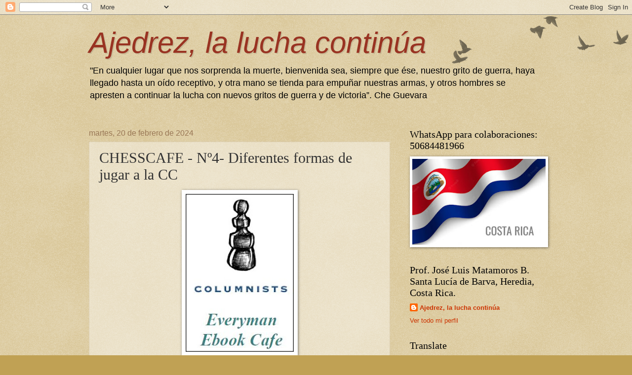

--- FILE ---
content_type: text/html; charset=UTF-8
request_url: https://ajedrezlaluchacontinua.blogspot.com/2024/02/chesscafe-n4-diferentes-formas-de-jugar.html
body_size: 22007
content:
<!DOCTYPE html>
<html class='v2' dir='ltr' lang='es' xmlns='http://www.w3.org/1999/xhtml' xmlns:b='http://www.google.com/2005/gml/b' xmlns:data='http://www.google.com/2005/gml/data' xmlns:expr='http://www.google.com/2005/gml/expr'>
<head>
<link href='https://www.blogger.com/static/v1/widgets/335934321-css_bundle_v2.css' rel='stylesheet' type='text/css'/>
<meta content='width=1100' name='viewport'/>
<meta content='text/html; charset=UTF-8' http-equiv='Content-Type'/>
<meta content='blogger' name='generator'/>
<link href='https://ajedrezlaluchacontinua.blogspot.com/favicon.ico' rel='icon' type='image/x-icon'/>
<link href='http://ajedrezlaluchacontinua.blogspot.com/2024/02/chesscafe-n4-diferentes-formas-de-jugar.html' rel='canonical'/>
<link rel="alternate" type="application/atom+xml" title="Ajedrez, la lucha continúa - Atom" href="https://ajedrezlaluchacontinua.blogspot.com/feeds/posts/default" />
<link rel="alternate" type="application/rss+xml" title="Ajedrez, la lucha continúa - RSS" href="https://ajedrezlaluchacontinua.blogspot.com/feeds/posts/default?alt=rss" />
<link rel="service.post" type="application/atom+xml" title="Ajedrez, la lucha continúa - Atom" href="https://www.blogger.com/feeds/5703013097970527841/posts/default" />

<link rel="alternate" type="application/atom+xml" title="Ajedrez, la lucha continúa - Atom" href="https://ajedrezlaluchacontinua.blogspot.com/feeds/169552758929595948/comments/default" />
<!--Can't find substitution for tag [blog.ieCssRetrofitLinks]-->
<link href='https://blogger.googleusercontent.com/img/b/R29vZ2xl/AVvXsEgaueF9VRv1fCSrlKd0OaG0c9IY-PXh7DhOu_8L7PshdYaH5SFDZGwf1ZP_OX9aSF0-M1JEg8cPLzbDtSqetoRsiTuNpaaJkTYfcoCV3gxJV5dtfs0g3oMCeKTsoKvvxVnn-2H0mvtwmRD4DfIEDIJQfywPjvAixEJ179VIgR3Da0QiNrqo7yh3MvJL5jo/s320/Snap%202024-02-14%20at%2007.02.48.jpg' rel='image_src'/>
<meta content='http://ajedrezlaluchacontinua.blogspot.com/2024/02/chesscafe-n4-diferentes-formas-de-jugar.html' property='og:url'/>
<meta content='CHESSCAFE - Nº4- Diferentes formas de jugar a la CC' property='og:title'/>
<meta content=' CHESSCAFE Nº4- Diferentes formas de jugar a la CC https://www.mediafire.com/file/tp1426uwn2cfm1w/3-+Diferentes+formas+de+jugar+a+la+CC.pdf/...' property='og:description'/>
<meta content='https://blogger.googleusercontent.com/img/b/R29vZ2xl/AVvXsEgaueF9VRv1fCSrlKd0OaG0c9IY-PXh7DhOu_8L7PshdYaH5SFDZGwf1ZP_OX9aSF0-M1JEg8cPLzbDtSqetoRsiTuNpaaJkTYfcoCV3gxJV5dtfs0g3oMCeKTsoKvvxVnn-2H0mvtwmRD4DfIEDIJQfywPjvAixEJ179VIgR3Da0QiNrqo7yh3MvJL5jo/w1200-h630-p-k-no-nu/Snap%202024-02-14%20at%2007.02.48.jpg' property='og:image'/>
<title>Ajedrez, la lucha continúa: CHESSCAFE - Nº4- Diferentes formas de jugar a la CC</title>
<style id='page-skin-1' type='text/css'><!--
/*
-----------------------------------------------
Blogger Template Style
Name:     Watermark
Designer: Blogger
URL:      www.blogger.com
----------------------------------------------- */
/* Variable definitions
====================
<Variable name="keycolor" description="Main Color" type="color" default="#c0a154"/>
<Group description="Page Text" selector="body">
<Variable name="body.font" description="Font" type="font"
default="normal normal 14px Arial, Tahoma, Helvetica, FreeSans, sans-serif"/>
<Variable name="body.text.color" description="Text Color" type="color" default="#333333"/>
</Group>
<Group description="Backgrounds" selector=".main-inner">
<Variable name="body.background.color" description="Outer Background" type="color" default="#c0a154"/>
<Variable name="footer.background.color" description="Footer Background" type="color" default="transparent"/>
</Group>
<Group description="Links" selector=".main-inner">
<Variable name="link.color" description="Link Color" type="color" default="#cc3300"/>
<Variable name="link.visited.color" description="Visited Color" type="color" default="#993322"/>
<Variable name="link.hover.color" description="Hover Color" type="color" default="#ff3300"/>
</Group>
<Group description="Blog Title" selector=".header h1">
<Variable name="header.font" description="Title Font" type="font"
default="normal normal 60px Georgia, Utopia, 'Palatino Linotype', Palatino, serif"/>
<Variable name="header.text.color" description="Title Color" type="color" default="#ffffff" />
</Group>
<Group description="Blog Description" selector=".header .description">
<Variable name="description.text.color" description="Description Color" type="color"
default="#997755" />
</Group>
<Group description="Tabs Text" selector=".tabs-inner .widget li a">
<Variable name="tabs.font" description="Font" type="font"
default="normal normal 20px Georgia, Utopia, 'Palatino Linotype', Palatino, serif"/>
<Variable name="tabs.text.color" description="Text Color" type="color" default="#cc3300"/>
<Variable name="tabs.selected.text.color" description="Selected Color" type="color" default="#000000"/>
</Group>
<Group description="Tabs Background" selector=".tabs-outer .PageList">
<Variable name="tabs.background.color" description="Background Color" type="color" default="transparent"/>
<Variable name="tabs.separator.color" description="Separator Color" type="color" default="#c0a154"/>
</Group>
<Group description="Date Header" selector="h2.date-header">
<Variable name="date.font" description="Font" type="font"
default="normal normal 16px Arial, Tahoma, Helvetica, FreeSans, sans-serif"/>
<Variable name="date.text.color" description="Text Color" type="color" default="#997755"/>
</Group>
<Group description="Post" selector="h3.post-title, .comments h4">
<Variable name="post.title.font" description="Title Font" type="font"
default="normal normal 30px Georgia, Utopia, 'Palatino Linotype', Palatino, serif"/>
<Variable name="post.background.color" description="Background Color" type="color" default="transparent"/>
<Variable name="post.border.color" description="Border Color" type="color" default="#ccbb99" />
</Group>
<Group description="Post Footer" selector=".post-footer">
<Variable name="post.footer.text.color" description="Text Color" type="color" default="#997755"/>
</Group>
<Group description="Gadgets" selector="h2">
<Variable name="widget.title.font" description="Title Font" type="font"
default="normal normal 20px Georgia, Utopia, 'Palatino Linotype', Palatino, serif"/>
<Variable name="widget.title.text.color" description="Title Color" type="color" default="#000000"/>
<Variable name="widget.alternate.text.color" description="Alternate Color" type="color" default="#777777"/>
</Group>
<Group description="Footer" selector=".footer-inner">
<Variable name="footer.text.color" description="Text Color" type="color" default="#333333"/>
<Variable name="footer.widget.title.text.color" description="Gadget Title Color" type="color" default="#000000"/>
</Group>
<Group description="Footer Links" selector=".footer-inner">
<Variable name="footer.link.color" description="Link Color" type="color" default="#cc3300"/>
<Variable name="footer.link.visited.color" description="Visited Color" type="color" default="#993322"/>
<Variable name="footer.link.hover.color" description="Hover Color" type="color" default="#ff3300"/>
</Group>
<Variable name="body.background" description="Body Background" type="background"
color="#c0a154" default="$(color) url(https://resources.blogblog.com/blogblog/data/1kt/watermark/body_background_birds.png) repeat scroll top left"/>
<Variable name="body.background.overlay" description="Overlay Background" type="background" color="#c0a154"
default="transparent url(https://resources.blogblog.com/blogblog/data/1kt/watermark/body_overlay_birds.png) no-repeat scroll top right"/>
<Variable name="body.background.overlay.height" description="Overlay Background Height" type="length" default="121px" min="0" max="1000px"/>
<Variable name="tabs.background.inner" description="Tabs Background Inner" type="url" default="none"/>
<Variable name="tabs.background.outer" description="Tabs Background Outer" type="url" default="none"/>
<Variable name="tabs.border.size" description="Tabs Border Size" type="length" default="0" min="0" max="10px"/>
<Variable name="tabs.shadow.spread" description="Tabs Shadow Spread" type="length" default="0" min="0" max="100px"/>
<Variable name="main.padding.top" description="Main Padding Top" type="length" default="30px" min="0" max="100px"/>
<Variable name="main.cap.height" description="Main Cap Height" type="length" default="0" min="0" max="100px"/>
<Variable name="main.cap.image" description="Main Cap Image" type="url" default="none"/>
<Variable name="main.cap.overlay" description="Main Cap Overlay" type="url" default="none"/>
<Variable name="main.background" description="Main Background" type="background"
default="transparent none no-repeat scroll top left"/>
<Variable name="post.background.url" description="Post Background URL" type="url"
default="url(https://resources.blogblog.com/blogblog/data/1kt/watermark/post_background_birds.png)"/>
<Variable name="post.border.size" description="Post Border Size" type="length" default="1px" min="0" max="10px"/>
<Variable name="post.border.style" description="Post Border Style" type="string" default="dotted"/>
<Variable name="post.shadow.spread" description="Post Shadow Spread" type="length" default="0" min="0" max="100px"/>
<Variable name="footer.background" description="Footer Background" type="background"
color="#330000" default="$(color) url(https://resources.blogblog.com/blogblog/data/1kt/watermark/body_background_navigator.png) repeat scroll top left"/>
<Variable name="mobile.background.overlay" description="Mobile Background Overlay" type="string"
default="transparent none repeat scroll top left"/>
<Variable name="startSide" description="Side where text starts in blog language" type="automatic" default="left"/>
<Variable name="endSide" description="Side where text ends in blog language" type="automatic" default="right"/>
*/
/* Use this with templates/1ktemplate-*.html */
/* Content
----------------------------------------------- */
body {
font: normal normal 14px Arial, Tahoma, Helvetica, FreeSans, sans-serif;
color: #333333;
background: #c0a154 url(https://resources.blogblog.com/blogblog/data/1kt/watermark/body_background_birds.png) repeat scroll top left;
}
html body .content-outer {
min-width: 0;
max-width: 100%;
width: 100%;
}
.content-outer {
font-size: 92%;
}
a:link {
text-decoration:none;
color: #cc3300;
}
a:visited {
text-decoration:none;
color: #993322;
}
a:hover {
text-decoration:underline;
color: #ff3300;
}
.body-fauxcolumns .cap-top {
margin-top: 30px;
background: transparent url(https://resources.blogblog.com/blogblog/data/1kt/watermark/body_overlay_birds.png) no-repeat scroll top right;
height: 121px;
}
.content-inner {
padding: 0;
}
/* Header
----------------------------------------------- */
.header-inner .Header .titlewrapper,
.header-inner .Header .descriptionwrapper {
padding-left: 20px;
padding-right: 20px;
}
.Header h1 {
font: italic normal 60px Impact, sans-serif;
color: #993322;
text-shadow: 2px 2px rgba(0, 0, 0, .1);
}
.Header h1 a {
color: #993322;
}
.Header .description {
font-size: 140%;
color: #000000;
}
/* Tabs
----------------------------------------------- */
.tabs-inner .section {
margin: 0 20px;
}
.tabs-inner .PageList, .tabs-inner .LinkList, .tabs-inner .Labels {
margin-left: -11px;
margin-right: -11px;
background-color: transparent;
border-top: 0 solid #ffffff;
border-bottom: 0 solid #ffffff;
-moz-box-shadow: 0 0 0 rgba(0, 0, 0, .3);
-webkit-box-shadow: 0 0 0 rgba(0, 0, 0, .3);
-goog-ms-box-shadow: 0 0 0 rgba(0, 0, 0, .3);
box-shadow: 0 0 0 rgba(0, 0, 0, .3);
}
.tabs-inner .PageList .widget-content,
.tabs-inner .LinkList .widget-content,
.tabs-inner .Labels .widget-content {
margin: -3px -11px;
background: transparent none  no-repeat scroll right;
}
.tabs-inner .widget ul {
padding: 2px 25px;
max-height: 34px;
background: transparent none no-repeat scroll left;
}
.tabs-inner .widget li {
border: none;
}
.tabs-inner .widget li a {
display: inline-block;
padding: .25em 1em;
font: normal normal 20px Georgia, Utopia, 'Palatino Linotype', Palatino, serif;
color: #cc3300;
border-right: 1px solid #c0a154;
}
.tabs-inner .widget li:first-child a {
border-left: 1px solid #c0a154;
}
.tabs-inner .widget li.selected a, .tabs-inner .widget li a:hover {
color: #000000;
}
/* Headings
----------------------------------------------- */
h2 {
font: normal normal 20px Georgia, Utopia, 'Palatino Linotype', Palatino, serif;
color: #000000;
margin: 0 0 .5em;
}
h2.date-header {
font: normal normal 16px Arial, Tahoma, Helvetica, FreeSans, sans-serif;
color: #997755;
}
/* Main
----------------------------------------------- */
.main-inner .column-center-inner,
.main-inner .column-left-inner,
.main-inner .column-right-inner {
padding: 0 5px;
}
.main-outer {
margin-top: 0;
background: transparent none no-repeat scroll top left;
}
.main-inner {
padding-top: 30px;
}
.main-cap-top {
position: relative;
}
.main-cap-top .cap-right {
position: absolute;
height: 0;
width: 100%;
bottom: 0;
background: transparent none repeat-x scroll bottom center;
}
.main-cap-top .cap-left {
position: absolute;
height: 245px;
width: 280px;
right: 0;
bottom: 0;
background: transparent none no-repeat scroll bottom left;
}
/* Posts
----------------------------------------------- */
.post-outer {
padding: 15px 20px;
margin: 0 0 25px;
background: transparent url(https://resources.blogblog.com/blogblog/data/1kt/watermark/post_background_birds.png) repeat scroll top left;
_background-image: none;
border: dotted 1px #ccbb99;
-moz-box-shadow: 0 0 0 rgba(0, 0, 0, .1);
-webkit-box-shadow: 0 0 0 rgba(0, 0, 0, .1);
-goog-ms-box-shadow: 0 0 0 rgba(0, 0, 0, .1);
box-shadow: 0 0 0 rgba(0, 0, 0, .1);
}
h3.post-title {
font: normal normal 30px Georgia, Utopia, 'Palatino Linotype', Palatino, serif;
margin: 0;
}
.comments h4 {
font: normal normal 30px Georgia, Utopia, 'Palatino Linotype', Palatino, serif;
margin: 1em 0 0;
}
.post-body {
font-size: 105%;
line-height: 1.5;
position: relative;
}
.post-header {
margin: 0 0 1em;
color: #997755;
}
.post-footer {
margin: 10px 0 0;
padding: 10px 0 0;
color: #997755;
border-top: dashed 1px #777777;
}
#blog-pager {
font-size: 140%
}
#comments .comment-author {
padding-top: 1.5em;
border-top: dashed 1px #777777;
background-position: 0 1.5em;
}
#comments .comment-author:first-child {
padding-top: 0;
border-top: none;
}
.avatar-image-container {
margin: .2em 0 0;
}
/* Comments
----------------------------------------------- */
.comments .comments-content .icon.blog-author {
background-repeat: no-repeat;
background-image: url([data-uri]);
}
.comments .comments-content .loadmore a {
border-top: 1px solid #777777;
border-bottom: 1px solid #777777;
}
.comments .continue {
border-top: 2px solid #777777;
}
/* Widgets
----------------------------------------------- */
.widget ul, .widget #ArchiveList ul.flat {
padding: 0;
list-style: none;
}
.widget ul li, .widget #ArchiveList ul.flat li {
padding: .35em 0;
text-indent: 0;
border-top: dashed 1px #777777;
}
.widget ul li:first-child, .widget #ArchiveList ul.flat li:first-child {
border-top: none;
}
.widget .post-body ul {
list-style: disc;
}
.widget .post-body ul li {
border: none;
}
.widget .zippy {
color: #777777;
}
.post-body img, .post-body .tr-caption-container, .Profile img, .Image img,
.BlogList .item-thumbnail img {
padding: 5px;
background: #fff;
-moz-box-shadow: 1px 1px 5px rgba(0, 0, 0, .5);
-webkit-box-shadow: 1px 1px 5px rgba(0, 0, 0, .5);
-goog-ms-box-shadow: 1px 1px 5px rgba(0, 0, 0, .5);
box-shadow: 1px 1px 5px rgba(0, 0, 0, .5);
}
.post-body img, .post-body .tr-caption-container {
padding: 8px;
}
.post-body .tr-caption-container {
color: #333333;
}
.post-body .tr-caption-container img {
padding: 0;
background: transparent;
border: none;
-moz-box-shadow: 0 0 0 rgba(0, 0, 0, .1);
-webkit-box-shadow: 0 0 0 rgba(0, 0, 0, .1);
-goog-ms-box-shadow: 0 0 0 rgba(0, 0, 0, .1);
box-shadow: 0 0 0 rgba(0, 0, 0, .1);
}
/* Footer
----------------------------------------------- */
.footer-outer {
color:#ccbb99;
background: #330000 url(https://resources.blogblog.com/blogblog/data/1kt/watermark/body_background_navigator.png) repeat scroll top left;
}
.footer-outer a {
color: #ff7755;
}
.footer-outer a:visited {
color: #dd5533;
}
.footer-outer a:hover {
color: #ff9977;
}
.footer-outer .widget h2 {
color: #eeddbb;
}
/* Mobile
----------------------------------------------- */
body.mobile  {
background-size: 100% auto;
}
.mobile .body-fauxcolumn-outer {
background: transparent none repeat scroll top left;
}
html .mobile .mobile-date-outer {
border-bottom: none;
background: transparent url(https://resources.blogblog.com/blogblog/data/1kt/watermark/post_background_birds.png) repeat scroll top left;
_background-image: none;
margin-bottom: 10px;
}
.mobile .main-inner .date-outer {
padding: 0;
}
.mobile .main-inner .date-header {
margin: 10px;
}
.mobile .main-cap-top {
z-index: -1;
}
.mobile .content-outer {
font-size: 100%;
}
.mobile .post-outer {
padding: 10px;
}
.mobile .main-cap-top .cap-left {
background: transparent none no-repeat scroll bottom left;
}
.mobile .body-fauxcolumns .cap-top {
margin: 0;
}
.mobile-link-button {
background: transparent url(https://resources.blogblog.com/blogblog/data/1kt/watermark/post_background_birds.png) repeat scroll top left;
}
.mobile-link-button a:link, .mobile-link-button a:visited {
color: #cc3300;
}
.mobile-index-date .date-header {
color: #997755;
}
.mobile-index-contents {
color: #333333;
}
.mobile .tabs-inner .section {
margin: 0;
}
.mobile .tabs-inner .PageList {
margin-left: 0;
margin-right: 0;
}
.mobile .tabs-inner .PageList .widget-content {
margin: 0;
color: #000000;
background: transparent url(https://resources.blogblog.com/blogblog/data/1kt/watermark/post_background_birds.png) repeat scroll top left;
}
.mobile .tabs-inner .PageList .widget-content .pagelist-arrow {
border-left: 1px solid #c0a154;
}

--></style>
<style id='template-skin-1' type='text/css'><!--
body {
min-width: 960px;
}
.content-outer, .content-fauxcolumn-outer, .region-inner {
min-width: 960px;
max-width: 960px;
_width: 960px;
}
.main-inner .columns {
padding-left: 0;
padding-right: 310px;
}
.main-inner .fauxcolumn-center-outer {
left: 0;
right: 310px;
/* IE6 does not respect left and right together */
_width: expression(this.parentNode.offsetWidth -
parseInt("0") -
parseInt("310px") + 'px');
}
.main-inner .fauxcolumn-left-outer {
width: 0;
}
.main-inner .fauxcolumn-right-outer {
width: 310px;
}
.main-inner .column-left-outer {
width: 0;
right: 100%;
margin-left: -0;
}
.main-inner .column-right-outer {
width: 310px;
margin-right: -310px;
}
#layout {
min-width: 0;
}
#layout .content-outer {
min-width: 0;
width: 800px;
}
#layout .region-inner {
min-width: 0;
width: auto;
}
body#layout div.add_widget {
padding: 8px;
}
body#layout div.add_widget a {
margin-left: 32px;
}
--></style>
<link href='https://www.blogger.com/dyn-css/authorization.css?targetBlogID=5703013097970527841&amp;zx=3afdc4ea-1f02-4305-8e7f-3563fbf5c123' media='none' onload='if(media!=&#39;all&#39;)media=&#39;all&#39;' rel='stylesheet'/><noscript><link href='https://www.blogger.com/dyn-css/authorization.css?targetBlogID=5703013097970527841&amp;zx=3afdc4ea-1f02-4305-8e7f-3563fbf5c123' rel='stylesheet'/></noscript>
<meta name='google-adsense-platform-account' content='ca-host-pub-1556223355139109'/>
<meta name='google-adsense-platform-domain' content='blogspot.com'/>

<link rel="stylesheet" href="https://fonts.googleapis.com/css2?display=swap&family=Merriweather"></head>
<body class='loading'>
<div class='navbar section' id='navbar' name='Barra de navegación'><div class='widget Navbar' data-version='1' id='Navbar1'><script type="text/javascript">
    function setAttributeOnload(object, attribute, val) {
      if(window.addEventListener) {
        window.addEventListener('load',
          function(){ object[attribute] = val; }, false);
      } else {
        window.attachEvent('onload', function(){ object[attribute] = val; });
      }
    }
  </script>
<div id="navbar-iframe-container"></div>
<script type="text/javascript" src="https://apis.google.com/js/platform.js"></script>
<script type="text/javascript">
      gapi.load("gapi.iframes:gapi.iframes.style.bubble", function() {
        if (gapi.iframes && gapi.iframes.getContext) {
          gapi.iframes.getContext().openChild({
              url: 'https://www.blogger.com/navbar/5703013097970527841?po\x3d169552758929595948\x26origin\x3dhttps://ajedrezlaluchacontinua.blogspot.com',
              where: document.getElementById("navbar-iframe-container"),
              id: "navbar-iframe"
          });
        }
      });
    </script><script type="text/javascript">
(function() {
var script = document.createElement('script');
script.type = 'text/javascript';
script.src = '//pagead2.googlesyndication.com/pagead/js/google_top_exp.js';
var head = document.getElementsByTagName('head')[0];
if (head) {
head.appendChild(script);
}})();
</script>
</div></div>
<div class='body-fauxcolumns'>
<div class='fauxcolumn-outer body-fauxcolumn-outer'>
<div class='cap-top'>
<div class='cap-left'></div>
<div class='cap-right'></div>
</div>
<div class='fauxborder-left'>
<div class='fauxborder-right'></div>
<div class='fauxcolumn-inner'>
</div>
</div>
<div class='cap-bottom'>
<div class='cap-left'></div>
<div class='cap-right'></div>
</div>
</div>
</div>
<div class='content'>
<div class='content-fauxcolumns'>
<div class='fauxcolumn-outer content-fauxcolumn-outer'>
<div class='cap-top'>
<div class='cap-left'></div>
<div class='cap-right'></div>
</div>
<div class='fauxborder-left'>
<div class='fauxborder-right'></div>
<div class='fauxcolumn-inner'>
</div>
</div>
<div class='cap-bottom'>
<div class='cap-left'></div>
<div class='cap-right'></div>
</div>
</div>
</div>
<div class='content-outer'>
<div class='content-cap-top cap-top'>
<div class='cap-left'></div>
<div class='cap-right'></div>
</div>
<div class='fauxborder-left content-fauxborder-left'>
<div class='fauxborder-right content-fauxborder-right'></div>
<div class='content-inner'>
<header>
<div class='header-outer'>
<div class='header-cap-top cap-top'>
<div class='cap-left'></div>
<div class='cap-right'></div>
</div>
<div class='fauxborder-left header-fauxborder-left'>
<div class='fauxborder-right header-fauxborder-right'></div>
<div class='region-inner header-inner'>
<div class='header section' id='header' name='Cabecera'><div class='widget Header' data-version='1' id='Header1'>
<div id='header-inner'>
<div class='titlewrapper'>
<h1 class='title'>
<a href='https://ajedrezlaluchacontinua.blogspot.com/'>
Ajedrez, la lucha continúa
</a>
</h1>
</div>
<div class='descriptionwrapper'>
<p class='description'><span>"En cualquier lugar que nos sorprenda la muerte, bienvenida sea, siempre que ése, nuestro grito de guerra, haya llegado hasta un oído receptivo, y otra mano se tienda para empuñar nuestras armas, y otros hombres se apresten a continuar la lucha con nuevos gritos de guerra y de victoria&#8221;. Che Guevara</span></p>
</div>
</div>
</div></div>
</div>
</div>
<div class='header-cap-bottom cap-bottom'>
<div class='cap-left'></div>
<div class='cap-right'></div>
</div>
</div>
</header>
<div class='tabs-outer'>
<div class='tabs-cap-top cap-top'>
<div class='cap-left'></div>
<div class='cap-right'></div>
</div>
<div class='fauxborder-left tabs-fauxborder-left'>
<div class='fauxborder-right tabs-fauxborder-right'></div>
<div class='region-inner tabs-inner'>
<div class='tabs no-items section' id='crosscol' name='Multicolumnas'></div>
<div class='tabs no-items section' id='crosscol-overflow' name='Cross-Column 2'></div>
</div>
</div>
<div class='tabs-cap-bottom cap-bottom'>
<div class='cap-left'></div>
<div class='cap-right'></div>
</div>
</div>
<div class='main-outer'>
<div class='main-cap-top cap-top'>
<div class='cap-left'></div>
<div class='cap-right'></div>
</div>
<div class='fauxborder-left main-fauxborder-left'>
<div class='fauxborder-right main-fauxborder-right'></div>
<div class='region-inner main-inner'>
<div class='columns fauxcolumns'>
<div class='fauxcolumn-outer fauxcolumn-center-outer'>
<div class='cap-top'>
<div class='cap-left'></div>
<div class='cap-right'></div>
</div>
<div class='fauxborder-left'>
<div class='fauxborder-right'></div>
<div class='fauxcolumn-inner'>
</div>
</div>
<div class='cap-bottom'>
<div class='cap-left'></div>
<div class='cap-right'></div>
</div>
</div>
<div class='fauxcolumn-outer fauxcolumn-left-outer'>
<div class='cap-top'>
<div class='cap-left'></div>
<div class='cap-right'></div>
</div>
<div class='fauxborder-left'>
<div class='fauxborder-right'></div>
<div class='fauxcolumn-inner'>
</div>
</div>
<div class='cap-bottom'>
<div class='cap-left'></div>
<div class='cap-right'></div>
</div>
</div>
<div class='fauxcolumn-outer fauxcolumn-right-outer'>
<div class='cap-top'>
<div class='cap-left'></div>
<div class='cap-right'></div>
</div>
<div class='fauxborder-left'>
<div class='fauxborder-right'></div>
<div class='fauxcolumn-inner'>
</div>
</div>
<div class='cap-bottom'>
<div class='cap-left'></div>
<div class='cap-right'></div>
</div>
</div>
<!-- corrects IE6 width calculation -->
<div class='columns-inner'>
<div class='column-center-outer'>
<div class='column-center-inner'>
<div class='main section' id='main' name='Principal'><div class='widget Blog' data-version='1' id='Blog1'>
<div class='blog-posts hfeed'>

          <div class="date-outer">
        
<h2 class='date-header'><span>martes, 20 de febrero de 2024</span></h2>

          <div class="date-posts">
        
<div class='post-outer'>
<div class='post hentry uncustomized-post-template' itemprop='blogPost' itemscope='itemscope' itemtype='http://schema.org/BlogPosting'>
<meta content='https://blogger.googleusercontent.com/img/b/R29vZ2xl/AVvXsEgaueF9VRv1fCSrlKd0OaG0c9IY-PXh7DhOu_8L7PshdYaH5SFDZGwf1ZP_OX9aSF0-M1JEg8cPLzbDtSqetoRsiTuNpaaJkTYfcoCV3gxJV5dtfs0g3oMCeKTsoKvvxVnn-2H0mvtwmRD4DfIEDIJQfywPjvAixEJ179VIgR3Da0QiNrqo7yh3MvJL5jo/s320/Snap%202024-02-14%20at%2007.02.48.jpg' itemprop='image_url'/>
<meta content='5703013097970527841' itemprop='blogId'/>
<meta content='169552758929595948' itemprop='postId'/>
<a name='169552758929595948'></a>
<h3 class='post-title entry-title' itemprop='name'>
CHESSCAFE - Nº4- Diferentes formas de jugar a la CC
</h3>
<div class='post-header'>
<div class='post-header-line-1'></div>
</div>
<div class='post-body entry-content' id='post-body-169552758929595948' itemprop='description articleBody'>
<p style="text-align: center;"><span style="font-family: Merriweather; font-size: medium;"></span></p><div class="separator" style="clear: both; text-align: center;"><span style="font-family: Merriweather; font-size: medium;"><a href="https://blogger.googleusercontent.com/img/b/R29vZ2xl/AVvXsEgaueF9VRv1fCSrlKd0OaG0c9IY-PXh7DhOu_8L7PshdYaH5SFDZGwf1ZP_OX9aSF0-M1JEg8cPLzbDtSqetoRsiTuNpaaJkTYfcoCV3gxJV5dtfs0g3oMCeKTsoKvvxVnn-2H0mvtwmRD4DfIEDIJQfywPjvAixEJ179VIgR3Da0QiNrqo7yh3MvJL5jo/s328/Snap%202024-02-14%20at%2007.02.48.jpg" imageanchor="1" style="margin-left: 1em; margin-right: 1em;"><img border="0" data-original-height="328" data-original-width="224" height="320" src="https://blogger.googleusercontent.com/img/b/R29vZ2xl/AVvXsEgaueF9VRv1fCSrlKd0OaG0c9IY-PXh7DhOu_8L7PshdYaH5SFDZGwf1ZP_OX9aSF0-M1JEg8cPLzbDtSqetoRsiTuNpaaJkTYfcoCV3gxJV5dtfs0g3oMCeKTsoKvvxVnn-2H0mvtwmRD4DfIEDIJQfywPjvAixEJ179VIgR3Da0QiNrqo7yh3MvJL5jo/s320/Snap%202024-02-14%20at%2007.02.48.jpg" width="219" /></a></span></div><p></p><p style="text-align: center;"><span style="font-family: Merriweather; font-size: medium;">&nbsp;CHESSCAFE</span></p><p style="text-align: center;"><span style="font-family: Merriweather; font-size: medium;">Nº4- Diferentes formas de jugar a la CC</span></p><p style="text-align: center;"><span style="font-family: Merriweather; font-size: medium;"><a href="https://www.mediafire.com/file/tp1426uwn2cfm1w/3-+Diferentes+formas+de+jugar+a+la+CC.pdf/file" target="_blank">https://www.mediafire.com/file/tp1426uwn2cfm1w/3-+Diferentes+formas+de+jugar+a+la+CC.pdf/file</a>&nbsp;</span></p>
<div style='clear: both;'></div>
</div>
<div class='post-footer'>
<div class='post-footer-line post-footer-line-1'>
<span class='post-author vcard'>
Publicado por
<span class='fn' itemprop='author' itemscope='itemscope' itemtype='http://schema.org/Person'>
<meta content='https://www.blogger.com/profile/08701032177491239082' itemprop='url'/>
<a class='g-profile' href='https://www.blogger.com/profile/08701032177491239082' rel='author' title='author profile'>
<span itemprop='name'>Ajedrez, la lucha continúa</span>
</a>
</span>
</span>
<span class='post-timestamp'>
en
<meta content='http://ajedrezlaluchacontinua.blogspot.com/2024/02/chesscafe-n4-diferentes-formas-de-jugar.html' itemprop='url'/>
<a class='timestamp-link' href='https://ajedrezlaluchacontinua.blogspot.com/2024/02/chesscafe-n4-diferentes-formas-de-jugar.html' rel='bookmark' title='permanent link'><abbr class='published' itemprop='datePublished' title='2024-02-20T04:49:00-08:00'>4:49</abbr></a>
</span>
<span class='post-comment-link'>
</span>
<span class='post-icons'>
<span class='item-control blog-admin pid-1774964287'>
<a href='https://www.blogger.com/post-edit.g?blogID=5703013097970527841&postID=169552758929595948&from=pencil' title='Editar entrada'>
<img alt='' class='icon-action' height='18' src='https://resources.blogblog.com/img/icon18_edit_allbkg.gif' width='18'/>
</a>
</span>
</span>
<div class='post-share-buttons goog-inline-block'>
<a class='goog-inline-block share-button sb-email' href='https://www.blogger.com/share-post.g?blogID=5703013097970527841&postID=169552758929595948&target=email' target='_blank' title='Enviar por correo electrónico'><span class='share-button-link-text'>Enviar por correo electrónico</span></a><a class='goog-inline-block share-button sb-blog' href='https://www.blogger.com/share-post.g?blogID=5703013097970527841&postID=169552758929595948&target=blog' onclick='window.open(this.href, "_blank", "height=270,width=475"); return false;' target='_blank' title='Escribe un blog'><span class='share-button-link-text'>Escribe un blog</span></a><a class='goog-inline-block share-button sb-twitter' href='https://www.blogger.com/share-post.g?blogID=5703013097970527841&postID=169552758929595948&target=twitter' target='_blank' title='Compartir en X'><span class='share-button-link-text'>Compartir en X</span></a><a class='goog-inline-block share-button sb-facebook' href='https://www.blogger.com/share-post.g?blogID=5703013097970527841&postID=169552758929595948&target=facebook' onclick='window.open(this.href, "_blank", "height=430,width=640"); return false;' target='_blank' title='Compartir con Facebook'><span class='share-button-link-text'>Compartir con Facebook</span></a><a class='goog-inline-block share-button sb-pinterest' href='https://www.blogger.com/share-post.g?blogID=5703013097970527841&postID=169552758929595948&target=pinterest' target='_blank' title='Compartir en Pinterest'><span class='share-button-link-text'>Compartir en Pinterest</span></a>
</div>
</div>
<div class='post-footer-line post-footer-line-2'>
<span class='post-labels'>
</span>
</div>
<div class='post-footer-line post-footer-line-3'>
<span class='post-location'>
</span>
</div>
</div>
</div>
<div class='comments' id='comments'>
<a name='comments'></a>
<h4>No hay comentarios:</h4>
<div id='Blog1_comments-block-wrapper'>
<dl class='avatar-comment-indent' id='comments-block'>
</dl>
</div>
<p class='comment-footer'>
<a href='https://www.blogger.com/comment/fullpage/post/5703013097970527841/169552758929595948' onclick='javascript:window.open(this.href, "bloggerPopup", "toolbar=0,location=0,statusbar=1,menubar=0,scrollbars=yes,width=640,height=500"); return false;'>Publicar un comentario</a>
</p>
</div>
</div>

        </div></div>
      
</div>
<div class='blog-pager' id='blog-pager'>
<span id='blog-pager-newer-link'>
<a class='blog-pager-newer-link' href='https://ajedrezlaluchacontinua.blogspot.com/2024/02/la-foto-del-recuerdo_20.html' id='Blog1_blog-pager-newer-link' title='Entrada más reciente'>Entrada más reciente</a>
</span>
<span id='blog-pager-older-link'>
<a class='blog-pager-older-link' href='https://ajedrezlaluchacontinua.blogspot.com/2024/02/chess-today-n22-kramnik-derrota.html' id='Blog1_blog-pager-older-link' title='Entrada antigua'>Entrada antigua</a>
</span>
<a class='home-link' href='https://ajedrezlaluchacontinua.blogspot.com/'>Inicio</a>
</div>
<div class='clear'></div>
<div class='post-feeds'>
<div class='feed-links'>
Suscribirse a:
<a class='feed-link' href='https://ajedrezlaluchacontinua.blogspot.com/feeds/169552758929595948/comments/default' target='_blank' type='application/atom+xml'>Enviar comentarios (Atom)</a>
</div>
</div>
</div></div>
</div>
</div>
<div class='column-left-outer'>
<div class='column-left-inner'>
<aside>
</aside>
</div>
</div>
<div class='column-right-outer'>
<div class='column-right-inner'>
<aside>
<div class='sidebar section' id='sidebar-right-1'><div class='widget Image' data-version='1' id='Image1'>
<h2>WhatsApp para colaboraciones: 50684481966</h2>
<div class='widget-content'>
<img alt='WhatsApp para colaboraciones: 50684481966' height='195' id='Image1_img' src='https://blogger.googleusercontent.com/img/a/AVvXsEhZwtEFcf6PemO0r3taP6TLRmwalT2CGVbq6WJMMPIUCQWOY6_MuRSwSWpRAh2GsNZ3VpL_qD_K1tUARAnNgQesdwJ-_Fwtv6qYpydH39WRXKRKMWqUcbkjXmN46T9umemmnzemtXd4ws1qTZixvJBrkZwq5Kbvud_mL49M2KOTQwFhwO79V-DDUxxS=s302' width='302'/>
<br/>
</div>
<div class='clear'></div>
</div><div class='widget Profile' data-version='1' id='Profile1'>
<h2>Prof. José Luis Matamoros B. Santa Lucía de Barva, Heredia, Costa Rica.</h2>
<div class='widget-content'>
<dl class='profile-datablock'>
<dt class='profile-data'>
<a class='profile-name-link g-profile' href='https://www.blogger.com/profile/08701032177491239082' rel='author' style='background-image: url(//www.blogger.com/img/logo-16.png);'>
Ajedrez, la lucha continúa
</a>
</dt>
<dd class='profile-data'>
</dd>
</dl>
<a class='profile-link' href='https://www.blogger.com/profile/08701032177491239082' rel='author'>Ver todo mi perfil</a>
<div class='clear'></div>
</div>
</div><div class='widget Translate' data-version='1' id='Translate2'>
<h2 class='title'>Translate</h2>
<div id='google_translate_element'></div>
<script>
    function googleTranslateElementInit() {
      new google.translate.TranslateElement({
        pageLanguage: 'es',
        autoDisplay: 'true',
        layout: google.translate.TranslateElement.InlineLayout.VERTICAL
      }, 'google_translate_element');
    }
  </script>
<script src='//translate.google.com/translate_a/element.js?cb=googleTranslateElementInit'></script>
<div class='clear'></div>
</div><div class='widget Text' data-version='1' id='Text1'>
<h2 class='title'>Correos para colaboraciones:</h2>
<div class='widget-content'>
<a href="mailto:jose_luis_matamoros@hotmail.com">jose_luis_matamoros@hotmail.com</a><br/><br/><br/>
</div>
<div class='clear'></div>
</div><div class='widget Stats' data-version='1' id='Stats1'>
<h2>Vistas de página en total</h2>
<div class='widget-content'>
<div id='Stats1_content' style='display: none;'>
<script src='https://www.gstatic.com/charts/loader.js' type='text/javascript'></script>
<span id='Stats1_sparklinespan' style='display:inline-block; width:75px; height:30px'></span>
<span class='counter-wrapper graph-counter-wrapper' id='Stats1_totalCount'>
</span>
<div class='clear'></div>
</div>
</div>
</div><div class='widget BlogSearch' data-version='1' id='BlogSearch1'>
<h2 class='title'>Buscar este blog</h2>
<div class='widget-content'>
<div id='BlogSearch1_form'>
<form action='https://ajedrezlaluchacontinua.blogspot.com/search' class='gsc-search-box' target='_top'>
<table cellpadding='0' cellspacing='0' class='gsc-search-box'>
<tbody>
<tr>
<td class='gsc-input'>
<input autocomplete='off' class='gsc-input' name='q' size='10' title='search' type='text' value=''/>
</td>
<td class='gsc-search-button'>
<input class='gsc-search-button' title='search' type='submit' value='Buscar'/>
</td>
</tr>
</tbody>
</table>
</form>
</div>
</div>
<div class='clear'></div>
</div><div class='widget HTML' data-version='1' id='HTML2'>
<h2 class='title'>XVII años de difundir el ajedrez - 2008-2025</h2>
<div class='widget-content'>
<!--************CODE GEOCOUNTER************-->
<script type="text/javascript" src="//geoloc17.whoaremyfriends.com/private/geocounter.js?compte=754916792279"></script>
<noscript>
<a href="http://www.geovisites.com/es/directory/deportes_ensenanza-y-formacion.php?compte=754916792279"  target="_blank"><img src="https://lh3.googleusercontent.com/blogger_img_proxy/AEn0k_sQ6WRTCSBnmUqoSPf8iZFTzJO4ygZ7DAqiVLm8LKKN9reVd_NQbzeaFIBXZnIDOEcC5Y_g37S-HPv8rRKPXlRI0NZWdrSuurqw3zZQX5jDVa2DBU7ODKgarD9kLlyH41fEYW7_GFP6t7JHChnqcvsc=s0-d" border="0" alt="enseñanza y formación"></a>

<br />Please do not change this code for a perfect fonctionality of your counter
<a href="http://www.geovisites.com/es/directory/deportes_ensenanza-y-formacion.php">enseñanza y formación</a>
</noscript>
<br /><a href="http://www.geovisite.com/es/">contador de visitas</a>
<!--************END CODE GEOCOUNTER************-->
</div>
<div class='clear'></div>
</div><div class='widget BlogList' data-version='1' id='BlogList1'>
<h2 class='title'>Mi lista de blogs de Ajedrez</h2>
<div class='widget-content'>
<div class='blog-list-container' id='BlogList1_container'>
<ul id='BlogList1_blogs'>
<li style='display: block;'>
<div class='blog-icon'>
<img data-lateloadsrc='https://lh3.googleusercontent.com/blogger_img_proxy/AEn0k_uCRmxRwOxB0_noeUatWyUODfyZBP9CdHTI59M-2wGxPYPAFa4xNUA-y2U6TxfsmuGOlFyzH4mkF34UHg5UAaITOhYmXxPD4LO65AqO7_uYTK1jq-l9RT5gbUI=s16-w16-h16' height='16' width='16'/>
</div>
<div class='blog-content'>
<div class='blog-title'>
<a href='https://mosaico-ajedrezcistico.blogspot.com/' target='_blank'>
Mosaico Ajedrecístico  Chess Blog</a>
</div>
<div class='item-content'>
<div class='item-thumbnail'>
<a href='https://mosaico-ajedrezcistico.blogspot.com/' target='_blank'>
<img alt='' border='0' height='72' src='https://blogger.googleusercontent.com/img/a/AVvXsEjjn2WBK8xVbYhNcT_lS7dq3me0ylaZxaYnOkfPUc3D_UTtNsVy00DMT1oo6VC_WWy3KM6YkrUMA-blVNLPNUPTIT96igDN4X_3ihiWa6o-av0tsOR7LZv7tyl_Bh5N94pvaGUVS2hK5hzL51OT4SNqWa5u1-b6t3Fag25cKrY-iwNulVVyYPeMrYA5Tu0=s72-w640-h360-c' width='72'/>
</a>
</div>
<span class='item-title'>
<a href='https://mosaico-ajedrezcistico.blogspot.com/2026/01/el-movimiento-del-dia-faustino-oro-2516.html' target='_blank'>
El Movimiento Del Día: Faustino Oro (2516) - Max Warmerdam (2576) 0-1 Tata 
Steel Challengers (Wijk aan Zee NED) [6] E73 2026.01.23
</a>
</span>

                      -
                    
<span class='item-snippet'>


 

Faustino eligió el movimiento equivocado. &#191;Cuál es la mejor opción para que 
las Blancas puedan sacar una Tablas?



</span>
<div class='item-time'>
Hace 3 días
</div>
</div>
</div>
<div style='clear: both;'></div>
</li>
<li style='display: block;'>
<div class='blog-icon'>
<img data-lateloadsrc='https://lh3.googleusercontent.com/blogger_img_proxy/AEn0k_t7CEpLrjZYaRxrnLZq4094z07IH-8Rqr10jFkxQ5jRN-NCF7PIIm-rYJviUTqsNpDrBJZZwrePuvzCDQh-Eix12aQUx0vh5CbTeXMEiJQm278=s16-w16-h16' height='16' width='16'/>
</div>
<div class='blog-content'>
<div class='blog-title'>
<a href='http://empujamaderas64.blogspot.com/' target='_blank'>
EMPUJAMADERAS</a>
</div>
<div class='item-content'>
<div class='item-thumbnail'>
<a href='http://empujamaderas64.blogspot.com/' target='_blank'>
<img alt='' border='0' height='72' src='https://blogger.googleusercontent.com/img/b/R29vZ2xl/AVvXsEipsJr12haXqDpxRu0lDqWdQy3sA1kYnB26YHHfM4IwztwAKjzWfzYUdv5D0zPTIap2ANEV7rIrqkuxZQcRbbfOs_Nd9ccObj3DTgj1qi3zTOc0x2vJJjTS1mRLxT_DsTAkVYXEn6ZFgZq0SJpa9PVFpgxkbWjuSmqStAkHGiCLrBAFXuynL9yutiwpqf4X/s72-c/chess%2068.jpg' width='72'/>
</a>
</div>
<span class='item-title'>
<a href='http://empujamaderas64.blogspot.com/2025/03/pagina-68.html' target='_blank'>
Página 68
</a>
</span>

                      -
                    
<span class='item-snippet'>
</span>
<div class='item-time'>
Hace 10 meses
</div>
</div>
</div>
<div style='clear: both;'></div>
</li>
</ul>
<div class='clear'></div>
</div>
</div>
</div><div class='widget BlogArchive' data-version='1' id='BlogArchive1'>
<h2>Archivo del blog</h2>
<div class='widget-content'>
<div id='ArchiveList'>
<div id='BlogArchive1_ArchiveList'>
<ul class='hierarchy'>
<li class='archivedate collapsed'>
<a class='toggle' href='javascript:void(0)'>
<span class='zippy'>

        &#9658;&#160;
      
</span>
</a>
<a class='post-count-link' href='https://ajedrezlaluchacontinua.blogspot.com/2026/'>
2026
</a>
<span class='post-count' dir='ltr'>(211)</span>
<ul class='hierarchy'>
<li class='archivedate collapsed'>
<a class='toggle' href='javascript:void(0)'>
<span class='zippy'>

        &#9658;&#160;
      
</span>
</a>
<a class='post-count-link' href='https://ajedrezlaluchacontinua.blogspot.com/2026/01/'>
enero
</a>
<span class='post-count' dir='ltr'>(211)</span>
</li>
</ul>
</li>
</ul>
<ul class='hierarchy'>
<li class='archivedate collapsed'>
<a class='toggle' href='javascript:void(0)'>
<span class='zippy'>

        &#9658;&#160;
      
</span>
</a>
<a class='post-count-link' href='https://ajedrezlaluchacontinua.blogspot.com/2025/'>
2025
</a>
<span class='post-count' dir='ltr'>(2876)</span>
<ul class='hierarchy'>
<li class='archivedate collapsed'>
<a class='toggle' href='javascript:void(0)'>
<span class='zippy'>

        &#9658;&#160;
      
</span>
</a>
<a class='post-count-link' href='https://ajedrezlaluchacontinua.blogspot.com/2025/12/'>
diciembre
</a>
<span class='post-count' dir='ltr'>(185)</span>
</li>
</ul>
<ul class='hierarchy'>
<li class='archivedate collapsed'>
<a class='toggle' href='javascript:void(0)'>
<span class='zippy'>

        &#9658;&#160;
      
</span>
</a>
<a class='post-count-link' href='https://ajedrezlaluchacontinua.blogspot.com/2025/11/'>
noviembre
</a>
<span class='post-count' dir='ltr'>(226)</span>
</li>
</ul>
<ul class='hierarchy'>
<li class='archivedate collapsed'>
<a class='toggle' href='javascript:void(0)'>
<span class='zippy'>

        &#9658;&#160;
      
</span>
</a>
<a class='post-count-link' href='https://ajedrezlaluchacontinua.blogspot.com/2025/10/'>
octubre
</a>
<span class='post-count' dir='ltr'>(250)</span>
</li>
</ul>
<ul class='hierarchy'>
<li class='archivedate collapsed'>
<a class='toggle' href='javascript:void(0)'>
<span class='zippy'>

        &#9658;&#160;
      
</span>
</a>
<a class='post-count-link' href='https://ajedrezlaluchacontinua.blogspot.com/2025/09/'>
septiembre
</a>
<span class='post-count' dir='ltr'>(251)</span>
</li>
</ul>
<ul class='hierarchy'>
<li class='archivedate collapsed'>
<a class='toggle' href='javascript:void(0)'>
<span class='zippy'>

        &#9658;&#160;
      
</span>
</a>
<a class='post-count-link' href='https://ajedrezlaluchacontinua.blogspot.com/2025/08/'>
agosto
</a>
<span class='post-count' dir='ltr'>(259)</span>
</li>
</ul>
<ul class='hierarchy'>
<li class='archivedate collapsed'>
<a class='toggle' href='javascript:void(0)'>
<span class='zippy'>

        &#9658;&#160;
      
</span>
</a>
<a class='post-count-link' href='https://ajedrezlaluchacontinua.blogspot.com/2025/07/'>
julio
</a>
<span class='post-count' dir='ltr'>(261)</span>
</li>
</ul>
<ul class='hierarchy'>
<li class='archivedate collapsed'>
<a class='toggle' href='javascript:void(0)'>
<span class='zippy'>

        &#9658;&#160;
      
</span>
</a>
<a class='post-count-link' href='https://ajedrezlaluchacontinua.blogspot.com/2025/06/'>
junio
</a>
<span class='post-count' dir='ltr'>(240)</span>
</li>
</ul>
<ul class='hierarchy'>
<li class='archivedate collapsed'>
<a class='toggle' href='javascript:void(0)'>
<span class='zippy'>

        &#9658;&#160;
      
</span>
</a>
<a class='post-count-link' href='https://ajedrezlaluchacontinua.blogspot.com/2025/05/'>
mayo
</a>
<span class='post-count' dir='ltr'>(266)</span>
</li>
</ul>
<ul class='hierarchy'>
<li class='archivedate collapsed'>
<a class='toggle' href='javascript:void(0)'>
<span class='zippy'>

        &#9658;&#160;
      
</span>
</a>
<a class='post-count-link' href='https://ajedrezlaluchacontinua.blogspot.com/2025/04/'>
abril
</a>
<span class='post-count' dir='ltr'>(214)</span>
</li>
</ul>
<ul class='hierarchy'>
<li class='archivedate collapsed'>
<a class='toggle' href='javascript:void(0)'>
<span class='zippy'>

        &#9658;&#160;
      
</span>
</a>
<a class='post-count-link' href='https://ajedrezlaluchacontinua.blogspot.com/2025/03/'>
marzo
</a>
<span class='post-count' dir='ltr'>(260)</span>
</li>
</ul>
<ul class='hierarchy'>
<li class='archivedate collapsed'>
<a class='toggle' href='javascript:void(0)'>
<span class='zippy'>

        &#9658;&#160;
      
</span>
</a>
<a class='post-count-link' href='https://ajedrezlaluchacontinua.blogspot.com/2025/02/'>
febrero
</a>
<span class='post-count' dir='ltr'>(217)</span>
</li>
</ul>
<ul class='hierarchy'>
<li class='archivedate collapsed'>
<a class='toggle' href='javascript:void(0)'>
<span class='zippy'>

        &#9658;&#160;
      
</span>
</a>
<a class='post-count-link' href='https://ajedrezlaluchacontinua.blogspot.com/2025/01/'>
enero
</a>
<span class='post-count' dir='ltr'>(247)</span>
</li>
</ul>
</li>
</ul>
<ul class='hierarchy'>
<li class='archivedate expanded'>
<a class='toggle' href='javascript:void(0)'>
<span class='zippy toggle-open'>

        &#9660;&#160;
      
</span>
</a>
<a class='post-count-link' href='https://ajedrezlaluchacontinua.blogspot.com/2024/'>
2024
</a>
<span class='post-count' dir='ltr'>(2784)</span>
<ul class='hierarchy'>
<li class='archivedate collapsed'>
<a class='toggle' href='javascript:void(0)'>
<span class='zippy'>

        &#9658;&#160;
      
</span>
</a>
<a class='post-count-link' href='https://ajedrezlaluchacontinua.blogspot.com/2024/12/'>
diciembre
</a>
<span class='post-count' dir='ltr'>(204)</span>
</li>
</ul>
<ul class='hierarchy'>
<li class='archivedate collapsed'>
<a class='toggle' href='javascript:void(0)'>
<span class='zippy'>

        &#9658;&#160;
      
</span>
</a>
<a class='post-count-link' href='https://ajedrezlaluchacontinua.blogspot.com/2024/11/'>
noviembre
</a>
<span class='post-count' dir='ltr'>(258)</span>
</li>
</ul>
<ul class='hierarchy'>
<li class='archivedate collapsed'>
<a class='toggle' href='javascript:void(0)'>
<span class='zippy'>

        &#9658;&#160;
      
</span>
</a>
<a class='post-count-link' href='https://ajedrezlaluchacontinua.blogspot.com/2024/10/'>
octubre
</a>
<span class='post-count' dir='ltr'>(261)</span>
</li>
</ul>
<ul class='hierarchy'>
<li class='archivedate collapsed'>
<a class='toggle' href='javascript:void(0)'>
<span class='zippy'>

        &#9658;&#160;
      
</span>
</a>
<a class='post-count-link' href='https://ajedrezlaluchacontinua.blogspot.com/2024/09/'>
septiembre
</a>
<span class='post-count' dir='ltr'>(265)</span>
</li>
</ul>
<ul class='hierarchy'>
<li class='archivedate collapsed'>
<a class='toggle' href='javascript:void(0)'>
<span class='zippy'>

        &#9658;&#160;
      
</span>
</a>
<a class='post-count-link' href='https://ajedrezlaluchacontinua.blogspot.com/2024/08/'>
agosto
</a>
<span class='post-count' dir='ltr'>(255)</span>
</li>
</ul>
<ul class='hierarchy'>
<li class='archivedate collapsed'>
<a class='toggle' href='javascript:void(0)'>
<span class='zippy'>

        &#9658;&#160;
      
</span>
</a>
<a class='post-count-link' href='https://ajedrezlaluchacontinua.blogspot.com/2024/07/'>
julio
</a>
<span class='post-count' dir='ltr'>(255)</span>
</li>
</ul>
<ul class='hierarchy'>
<li class='archivedate collapsed'>
<a class='toggle' href='javascript:void(0)'>
<span class='zippy'>

        &#9658;&#160;
      
</span>
</a>
<a class='post-count-link' href='https://ajedrezlaluchacontinua.blogspot.com/2024/06/'>
junio
</a>
<span class='post-count' dir='ltr'>(238)</span>
</li>
</ul>
<ul class='hierarchy'>
<li class='archivedate collapsed'>
<a class='toggle' href='javascript:void(0)'>
<span class='zippy'>

        &#9658;&#160;
      
</span>
</a>
<a class='post-count-link' href='https://ajedrezlaluchacontinua.blogspot.com/2024/05/'>
mayo
</a>
<span class='post-count' dir='ltr'>(239)</span>
</li>
</ul>
<ul class='hierarchy'>
<li class='archivedate collapsed'>
<a class='toggle' href='javascript:void(0)'>
<span class='zippy'>

        &#9658;&#160;
      
</span>
</a>
<a class='post-count-link' href='https://ajedrezlaluchacontinua.blogspot.com/2024/04/'>
abril
</a>
<span class='post-count' dir='ltr'>(220)</span>
</li>
</ul>
<ul class='hierarchy'>
<li class='archivedate collapsed'>
<a class='toggle' href='javascript:void(0)'>
<span class='zippy'>

        &#9658;&#160;
      
</span>
</a>
<a class='post-count-link' href='https://ajedrezlaluchacontinua.blogspot.com/2024/03/'>
marzo
</a>
<span class='post-count' dir='ltr'>(173)</span>
</li>
</ul>
<ul class='hierarchy'>
<li class='archivedate expanded'>
<a class='toggle' href='javascript:void(0)'>
<span class='zippy toggle-open'>

        &#9660;&#160;
      
</span>
</a>
<a class='post-count-link' href='https://ajedrezlaluchacontinua.blogspot.com/2024/02/'>
febrero
</a>
<span class='post-count' dir='ltr'>(210)</span>
<ul class='posts'>
<li><a href='https://ajedrezlaluchacontinua.blogspot.com/2024/02/la-imagen-de-ajedrez-del-dia_29.html'>La imagen de ajedrez del Día</a></li>
<li><a href='https://ajedrezlaluchacontinua.blogspot.com/2024/02/n164-ian-nepomniachtchi-vs-liren-ding.html'>Nº164-Ian Nepomniachtchi Vs Liren Ding | Campeonat...</a></li>
<li><a href='https://ajedrezlaluchacontinua.blogspot.com/2024/02/mis-mejores-juegos-de-ajedrez-1905-1930.html'>Mis mejores juegos de ajedrez 1905 &#8211; 1930 - Tartak...</a></li>
<li><a href='https://ajedrezlaluchacontinua.blogspot.com/2024/02/nezhmetdinov-sus-mejores-partidas-n54.html'>Nezhmetdinov - Sus mejores partidas - Nº54- Nezhme...</a></li>
<li><a href='https://ajedrezlaluchacontinua.blogspot.com/2024/02/la-foto-del-recuerdo_29.html'>La Foto del Recuerdo</a></li>
<li><a href='https://ajedrezlaluchacontinua.blogspot.com/2024/02/bases-cbv-n461-pruebe-su-habilidad.html'>Bases (cbv) - Nº461- Pruebe su habilidad táctica</a></li>
<li><a href='https://ajedrezlaluchacontinua.blogspot.com/2024/02/revista-sahovski-ano-1926.html'>REVISTA SAHOVSKI - Año 1926</a></li>
<li><a href='https://ajedrezlaluchacontinua.blogspot.com/2024/02/la-imagen-de-ajedrez-del-dia_28.html'>La imagen de ajedrez del Día</a></li>
<li><a href='https://ajedrezlaluchacontinua.blogspot.com/2024/02/n162-nuevo-campeon-mundial-ding-vs.html'>Nº162-&#191;NUEVO CAMPEÓN MUNDIAL? 😱: Ding vs Nepomnia...</a></li>
<li><a href='https://ajedrezlaluchacontinua.blogspot.com/2024/02/el-lado-brillante-del-ajedrez-chernev.html'>El lado brillante del ajedrez - A. Chernev - Nº25-...</a></li>
<li><a href='https://ajedrezlaluchacontinua.blogspot.com/2024/02/la-docena-dorada-i-chernev-n65.html'>La Docena Dorada- I. Chernev - Nº65- Botvinnik vs ...</a></li>
<li><a href='https://ajedrezlaluchacontinua.blogspot.com/2024/02/la-foto-del-recuerdo_28.html'>La Foto del Recuerdo</a></li>
<li><a href='https://ajedrezlaluchacontinua.blogspot.com/2024/02/a-kings-golden-cage-n36-adrian.html'>A King&#8217;s Golden Cage - Nº36- Adrian Mikhalchishin:...</a></li>
<li><a href='https://ajedrezlaluchacontinua.blogspot.com/2024/02/everyman-e-books-en-formato-pgn-n41.html'>Everyman e-books en formato pgn - Nº41- Modern Che...</a></li>
<li><a href='https://ajedrezlaluchacontinua.blogspot.com/2024/02/la-imagen-de-ajedrez-del-dia_27.html'>La imagen de ajedrez del Día</a></li>
<li><a href='https://ajedrezlaluchacontinua.blogspot.com/2024/02/revista-rumana-1-steresahistoriasahului.html'>Revista Rumana - 1- stere_sah_istoria_sahului-R.R....</a></li>
<li><a href='https://ajedrezlaluchacontinua.blogspot.com/2024/02/n233-la-inmortal-de-arthur-yusupov-rey.html'>Nº233- La inmortal de Arthur Yusupov Rey en el Cen...</a></li>
<li><a href='https://ajedrezlaluchacontinua.blogspot.com/2024/02/el-arte-de-la-combinacion-en-ajedrez.html'>El arte de la combinación en ajedrez &#8211; Znosko &#8211; Bo...</a></li>
<li><a href='https://ajedrezlaluchacontinua.blogspot.com/2024/02/rubinstein-100-juegos-selectos-n61-reti.html'>Rubinstein, 100 juegos selectos - Nº61- Reti vs Ru...</a></li>
<li><a href='https://ajedrezlaluchacontinua.blogspot.com/2024/02/la-foto-del-recuerdo_27.html'>La Foto del Recuerdo</a></li>
<li><a href='https://ajedrezlaluchacontinua.blogspot.com/2024/02/sepa-1949-2-problemas-84-85.html'>SEPA - 1949 2 Problemas 84-85</a></li>
<li><a href='https://ajedrezlaluchacontinua.blogspot.com/2024/02/libros-en-formato-ebook-n1-ftacnik.html'>Libros en formato ebook - Nº1- Ftacnik, Lubomir - ...</a></li>
<li><a href='https://ajedrezlaluchacontinua.blogspot.com/2024/02/la-imagen-de-ajedrez-del-dia_26.html'>La imagen de ajedrez del Día</a></li>
<li><a href='https://ajedrezlaluchacontinua.blogspot.com/2024/02/240-posiciones-fascinantes-walter-korn.html'>240 POSICIONES FASCINANTES - Walter Korn - Nº167-1...</a></li>
<li><a href='https://ajedrezlaluchacontinua.blogspot.com/2024/02/100-finales-notables-p-wenman-n91-94.html'>100 Finales Notables - P. Wenman - Nº91-94</a></li>
<li><a href='https://ajedrezlaluchacontinua.blogspot.com/2024/02/la-foto-del-recuerdo_26.html'>La Foto del Recuerdo</a></li>
<li><a href='https://ajedrezlaluchacontinua.blogspot.com/2024/02/gran-base-de-ajedrez-7-pgn-n05-boss.html'>Gran Base de ajedrez 7 (pgn) - Nº05. Boss Moves - ...</a></li>
<li><a href='https://ajedrezlaluchacontinua.blogspot.com/2024/02/la-imagen-de-ajedrez-del-dia_25.html'>La imagen de ajedrez del Día</a></li>
<li><a href='https://ajedrezlaluchacontinua.blogspot.com/2024/02/n75-mis-grandes-predecesores-tomo-1.html'>Nº75-MIS GRANDES PREDECESORES TOMO 1 PARTIDA 9</a></li>
<li><a href='https://ajedrezlaluchacontinua.blogspot.com/2024/02/colaboracion-no-502-la-coleccion-de.html'>COLABORACIÓN No. 502 LA COLECCIÓN DE PAPÁ - Sergio...</a></li>
<li><a href='https://ajedrezlaluchacontinua.blogspot.com/2024/02/500-juegos-maestros-tartakower-n129.html'>500 juegos maestros - Tartakower - Nº129 -SPIELMAN...</a></li>
<li><a href='https://ajedrezlaluchacontinua.blogspot.com/2024/02/la-foto-del-recuerdo_25.html'>La Foto del Recuerdo</a></li>
<li><a href='https://ajedrezlaluchacontinua.blogspot.com/2024/02/problemas-resueltos-n97-encuentra-el.html'>Problemas Resueltos - Nº97 - Encuentra el mate par...</a></li>
<li><a href='https://ajedrezlaluchacontinua.blogspot.com/2024/02/frases-de-ajedrez-emanuel-lasker-por.html'>Frases de Ajedrez -Emanuel Lasker - Por Joaquín Chess</a></li>
<li><a href='https://ajedrezlaluchacontinua.blogspot.com/2024/02/la-imagen-de-ajedrez-del-dia_24.html'>La imagen de ajedrez del Día</a></li>
<li><a href='https://ajedrezlaluchacontinua.blogspot.com/2024/02/n34-final-epico-rd-14-campeonato-del.html'>Nº34- FINAL ÉPICO !!! 👉 Rd. 14 CAMPEONATO DEL MUN...</a></li>
<li><a href='https://ajedrezlaluchacontinua.blogspot.com/2024/02/premios-de-belleza-en-ajedrez-francois.html'>Premios de Belleza en Ajedrez &#8211; Francois Le Linnai...</a></li>
<li><a href='https://ajedrezlaluchacontinua.blogspot.com/2024/02/joyas-del-ajedrez-por-correspondencia.html'>Joyas del ajedrez por correspondencia &#8211; Eduardo J....</a></li>
<li><a href='https://ajedrezlaluchacontinua.blogspot.com/2024/02/la-foto-del-recuerdo_24.html'>La Foto del Recuerdo</a></li>
<li><a href='https://ajedrezlaluchacontinua.blogspot.com/2024/02/gran-base-de-ajedrez-6-cbv-n5-attacking.html'>Gran Base de ajedrez 6 (cbv) - Nº5- Attacking with...</a></li>
<li><a href='https://ajedrezlaluchacontinua.blogspot.com/2024/02/la-imagen-de-ajedrez-del-dia_23.html'>La imagen de ajedrez del Día</a></li>
<li><a href='https://ajedrezlaluchacontinua.blogspot.com/2024/02/n35-como-se-planifica-y-se-maneja-un.html'>Nº35-COMO se PLANIFICA y se MANEJA un ATAQUE (2):E...</a></li>
<li><a href='https://ajedrezlaluchacontinua.blogspot.com/2024/02/practicando-finales-de-ajedrez-i.html'>Practicando finales de ajedrez  - I. Chernev - Nº8...</a></li>
<li><a href='https://ajedrezlaluchacontinua.blogspot.com/2024/02/quinteros-najdorf-gheorghiu-n156.html'>Quinteros, Najdorf, Gheorghiu - Nº156- Quinteros v...</a></li>
<li><a href='https://ajedrezlaluchacontinua.blogspot.com/2024/02/la-foto-del-recuerdo_23.html'>La Foto del Recuerdo</a></li>
<li><a href='https://ajedrezlaluchacontinua.blogspot.com/2024/02/album-fide-1986-1988-annexe-por-pedro.html'>Album FIDE - 1986-1988 - annexe - Por Pedro Cañiza...</a></li>
<li><a href='https://ajedrezlaluchacontinua.blogspot.com/2024/02/gran-base-de-ajedrez-5-pgn-n13-petits.html'>Gran Base de ajedrez 5 (pgn) - Nº13- petits bijoux</a></li>
<li><a href='https://ajedrezlaluchacontinua.blogspot.com/2024/02/recordando-al-mas-grande-por-ryj.html'>Recordando al más grande - Por RYJ</a></li>
<li><a href='https://ajedrezlaluchacontinua.blogspot.com/2024/02/caricaturas-de-ajedrez.html'>Caricaturas de ajedrez</a></li>
<li><a href='https://ajedrezlaluchacontinua.blogspot.com/2024/02/la-imagen-de-ajedrez-del-dia_22.html'>La imagen de ajedrez del Día</a></li>
<li><a href='https://ajedrezlaluchacontinua.blogspot.com/2024/02/n37-frente-al-tablero-2022-jaque-de.html'>Nº37-FRENTE AL TABLERO 2022: Jaque de damas a Belé...</a></li>
<li><a href='https://ajedrezlaluchacontinua.blogspot.com/2024/02/temas-clasicos-de-ajedrez-m-golmayo-n2.html'>Temas clásicos de ajedrez &#8211; M. Golmayo - Nº2- Golm...</a></li>
<li><a href='https://ajedrezlaluchacontinua.blogspot.com/2024/02/la-combinacion-en-el-ajedrez-c-dobonov.html'>La combinación en el ajedrez &#8211; C. Dobonov - Nº17-20</a></li>
<li><a href='https://ajedrezlaluchacontinua.blogspot.com/2024/02/la-foto-del-recuerdo_22.html'>La Foto del Recuerdo</a></li>
<li><a href='https://ajedrezlaluchacontinua.blogspot.com/2024/02/mundo-de-ajedrez-n20-spyridon-skembris.html'>MUNDO DE AJEDREZ - Nº20-Spyridon Skembris: Luchand...</a></li>
<li><a href='https://ajedrezlaluchacontinua.blogspot.com/2024/02/dvoretsky-lecciones-dvoretsky40.html'>DVORETSKY LECCIONES - dvoretsky40</a></li>
<li><a href='https://ajedrezlaluchacontinua.blogspot.com/2024/02/la-imagen-de-ajedrez-del-dia_21.html'>La imagen de ajedrez del Día</a></li>
<li><a href='https://ajedrezlaluchacontinua.blogspot.com/2024/02/n61-torneo-de-ajedrez-chess24-untref-en.html'>Nº61-Torneo de ajedrez chess24 + UNTREF en el Muse...</a></li>
<li><a href='https://ajedrezlaluchacontinua.blogspot.com/2024/02/200-trampas-modernas-en-las-aperturas.html'>200 trampas modernas en las aperturas de fianchett...</a></li>
<li><a href='https://ajedrezlaluchacontinua.blogspot.com/2024/02/torneo-de-la-habana-1913-jr-capablanca.html'>Torneo de la Habana, 1913 &#8211; J.R. Capablanca - 5- R...</a></li>
<li><a href='https://ajedrezlaluchacontinua.blogspot.com/2024/02/la-foto-del-recuerdo_21.html'>La Foto del Recuerdo</a></li>
<li><a href='https://ajedrezlaluchacontinua.blogspot.com/2024/02/chess-vives-cvo026.html'>Chess vives - CVO_026</a></li>
<li><a href='https://ajedrezlaluchacontinua.blogspot.com/2024/02/gran-base-de-ajedrez-4-pgn-cbv-n30.html'>Gran Base de ajedrez 4 (pgn - cbv) - Nº30- Amsterd...</a></li>
<li><a href='https://ajedrezlaluchacontinua.blogspot.com/2024/02/colaboracion-no-501-la-coleccion-de-papa.html'>COLABORACIÓN No. 501 LA COLECCIÓN DE PAPÁ</a></li>
<li><a href='https://ajedrezlaluchacontinua.blogspot.com/2024/02/la-imagen-de-ajedrez-del-dia_20.html'>La imagen de ajedrez del Día</a></li>
<li><a href='https://ajedrezlaluchacontinua.blogspot.com/2024/02/n31-ronda-9-5-victorias-gm-cristobal.html'>Nº31-RONDA 9: 5 VICTORIAS!! GM CRISTOBAL HENRIQUEZ...</a></li>
<li><a href='https://ajedrezlaluchacontinua.blogspot.com/2024/02/lo-mejor-de-la-revista-ajedrez-espanol.html'>Lo mejor de la Revista Ajedrez Español - Nº18- Tor...</a></li>
<li><a href='https://ajedrezlaluchacontinua.blogspot.com/2024/02/lo-mejor-de-el-ajedrez-argentino-n9-el.html'>Lo mejor de El Ajedrez Argentino - Nº9- EL TORNEO ...</a></li>
<li><a href='https://ajedrezlaluchacontinua.blogspot.com/2024/02/la-foto-del-recuerdo_20.html'>La foto del Recuerdo</a></li>
<li><a href='https://ajedrezlaluchacontinua.blogspot.com/2024/02/chesscafe-n4-diferentes-formas-de-jugar.html'>CHESSCAFE - Nº4- Diferentes formas de jugar a la CC</a></li>
<li><a href='https://ajedrezlaluchacontinua.blogspot.com/2024/02/chess-today-n22-kramnik-derrota.html'>CHESS TODAY - Nº22-Kramnik derrota a Kasparov en B...</a></li>
<li><a href='https://ajedrezlaluchacontinua.blogspot.com/2024/02/la-imagen-de-ajedrez-del-dia_19.html'>La imagen de ajedrez del Día</a></li>
<li><a href='https://ajedrezlaluchacontinua.blogspot.com/2024/02/n90-partidon-de-cheparinov-campeonato.html'>nº90-&#161;Partidón de Cheparinov! - Campeonato del Mun...</a></li>
<li><a href='https://ajedrezlaluchacontinua.blogspot.com/2024/02/lecciones-de-mis-partidas-reuben-fine.html'>Lecciones de mis partidas  - Reuben Fine - Nº44- G...</a></li>
<li><a href='https://ajedrezlaluchacontinua.blogspot.com/2024/02/250-trampas-y-combinaciones-n192-193.html'>250 trampas y combinaciones  - Nº192-193-194-195</a></li>
<li><a href='https://ajedrezlaluchacontinua.blogspot.com/2024/02/la-foto-del-recuerdo_19.html'>La foto del Recuerdo</a></li>
<li><a href='https://ajedrezlaluchacontinua.blogspot.com/2024/02/sepa-1949-1-problemas-82-83.html'>SEPA - 1949 1 Problemas 82-83</a></li>
<li><a href='https://ajedrezlaluchacontinua.blogspot.com/2024/02/gran-base-de-ajedrez-4-pgn-cbv-n29.html'>Gran Base de ajedrez 4 (pgn - cbv) - Nº29- Amador ...</a></li>
<li><a href='https://ajedrezlaluchacontinua.blogspot.com/2024/02/la-imagen-de-ajedrez-del-dia_18.html'>La imagen de ajedrez del Día</a></li>
<li><a href='https://ajedrezlaluchacontinua.blogspot.com/2024/02/revista-rank-file-n5-2013.html'>Revista Rank &amp; File - Nº5- 2013</a></li>
<li><a href='https://ajedrezlaluchacontinua.blogspot.com/2024/02/n74-mis-grandes-predecesores-tomo-1.html'>Nº74-MIS GRANDES PREDECESORES TOMO 1 PARTIDA 8</a></li>
<li><a href='https://ajedrezlaluchacontinua.blogspot.com/2024/02/la-foto-del-recuerdo_18.html'>La Foto del Recuerdo</a></li>
<li><a href='https://ajedrezlaluchacontinua.blogspot.com/2024/02/500-juegos-selectos-tartakower-n128.html'>500 juegos selectos - Tartakower - Nº128-NIMZOWITS...</a></li>
<li><a href='https://ajedrezlaluchacontinua.blogspot.com/2024/02/problemas-resueltos-n96-encuentra-el.html'>Problemas Resueltos - Nº96-Encuentra el mate para ...</a></li>
<li><a href='https://ajedrezlaluchacontinua.blogspot.com/2024/02/frases-de-ajedrez-por-joaquin-chess.html'>Frases de Ajedrez - - Por Joaquín Chess</a></li>
<li><a href='https://ajedrezlaluchacontinua.blogspot.com/2024/02/la-imagen-de-ajedrez-del-dia_17.html'>La imagen de ajedrez del Día</a></li>
<li><a href='https://ajedrezlaluchacontinua.blogspot.com/2024/02/n95-como-ganar-ventaja-del-error-de.html'>Nº95-CÓMO GANAR VENTAJA del ERROR de MOVER DEMASIA...</a></li>
<li><a href='https://ajedrezlaluchacontinua.blogspot.com/2024/02/maravillas-y-curiosidades-del-ajedrez.html'>Maravillas y Curiosidades del Ajedrez - Irving Che...</a></li>
<li><a href='https://ajedrezlaluchacontinua.blogspot.com/2024/02/lo-mejor-de-la-revista-jaque-mate-n15.html'>Lo mejor de la revista Jaque Mate - Nº15- Geller v...</a></li>
<li><a href='https://ajedrezlaluchacontinua.blogspot.com/2024/02/la-foto-del-recuerdo_17.html'>La Foto del Recuerdo</a></li>
<li><a href='https://ajedrezlaluchacontinua.blogspot.com/2024/02/mundo-de-ajedrez-n19-petrosian-arshak.html'>MUNDO DE AJEDREZ - Nº19- Petrosian, Arshak - Pract...</a></li>
<li><a href='https://ajedrezlaluchacontinua.blogspot.com/2024/02/forward-electronic-pgn-informadores-en.html'>FORWARD ELECTRONIC pgn - Informadores en pgn - Nº4...</a></li>
<li><a href='https://ajedrezlaluchacontinua.blogspot.com/2024/02/la-imagen-de-ajedrez-del-dia_16.html'>La imagen de ajedrez del Día</a></li>
<li><a href='https://ajedrezlaluchacontinua.blogspot.com/2024/02/n29-podcast-018-pensar-correctamente-en.html'>Nº29-Podcast #018 Pensar correctamente en ajedrez</a></li>
<li><a href='https://ajedrezlaluchacontinua.blogspot.com/2024/02/el-genio-del-ajedrez-pablo-morphy.html'>El GENIO DEL AJEDREZ PABLO MORPHY - Fernández Cori...</a></li>
<li><a href='https://ajedrezlaluchacontinua.blogspot.com/2024/02/ataques-contra-el-enroque-n68-rellstab.html'>Ataques contra el Enroque - Nº68- Rellstab vs Petrov</a></li>
<li><a href='https://ajedrezlaluchacontinua.blogspot.com/2024/02/la-foto-del-recuerdo_16.html'>La Foto del Recuerdo</a></li>
<li><a href='https://ajedrezlaluchacontinua.blogspot.com/2024/02/ajedrez-en-pgn-otros-pgn-n33.html'>Ajedrez en pgn (OTROS PGN) - Nº33- Grandmaster_Rep...</a></li>
<li><a href='https://ajedrezlaluchacontinua.blogspot.com/2024/02/coleccion-everyman-ebook-n2-n59.html'>COLECCIÓN EVERYMAN ebook Nº2 - Nº59- Excelling at ...</a></li>
<li><a href='https://ajedrezlaluchacontinua.blogspot.com/2024/02/la-imagen-de-ajedrez-del-dia_15.html'>La imagen de ajedrez del Día</a></li>
</ul>
</li>
</ul>
<ul class='hierarchy'>
<li class='archivedate collapsed'>
<a class='toggle' href='javascript:void(0)'>
<span class='zippy'>

        &#9658;&#160;
      
</span>
</a>
<a class='post-count-link' href='https://ajedrezlaluchacontinua.blogspot.com/2024/01/'>
enero
</a>
<span class='post-count' dir='ltr'>(206)</span>
</li>
</ul>
</li>
</ul>
<ul class='hierarchy'>
<li class='archivedate collapsed'>
<a class='toggle' href='javascript:void(0)'>
<span class='zippy'>

        &#9658;&#160;
      
</span>
</a>
<a class='post-count-link' href='https://ajedrezlaluchacontinua.blogspot.com/2023/'>
2023
</a>
<span class='post-count' dir='ltr'>(2678)</span>
<ul class='hierarchy'>
<li class='archivedate collapsed'>
<a class='toggle' href='javascript:void(0)'>
<span class='zippy'>

        &#9658;&#160;
      
</span>
</a>
<a class='post-count-link' href='https://ajedrezlaluchacontinua.blogspot.com/2023/12/'>
diciembre
</a>
<span class='post-count' dir='ltr'>(175)</span>
</li>
</ul>
<ul class='hierarchy'>
<li class='archivedate collapsed'>
<a class='toggle' href='javascript:void(0)'>
<span class='zippy'>

        &#9658;&#160;
      
</span>
</a>
<a class='post-count-link' href='https://ajedrezlaluchacontinua.blogspot.com/2023/11/'>
noviembre
</a>
<span class='post-count' dir='ltr'>(223)</span>
</li>
</ul>
<ul class='hierarchy'>
<li class='archivedate collapsed'>
<a class='toggle' href='javascript:void(0)'>
<span class='zippy'>

        &#9658;&#160;
      
</span>
</a>
<a class='post-count-link' href='https://ajedrezlaluchacontinua.blogspot.com/2023/10/'>
octubre
</a>
<span class='post-count' dir='ltr'>(241)</span>
</li>
</ul>
<ul class='hierarchy'>
<li class='archivedate collapsed'>
<a class='toggle' href='javascript:void(0)'>
<span class='zippy'>

        &#9658;&#160;
      
</span>
</a>
<a class='post-count-link' href='https://ajedrezlaluchacontinua.blogspot.com/2023/09/'>
septiembre
</a>
<span class='post-count' dir='ltr'>(236)</span>
</li>
</ul>
<ul class='hierarchy'>
<li class='archivedate collapsed'>
<a class='toggle' href='javascript:void(0)'>
<span class='zippy'>

        &#9658;&#160;
      
</span>
</a>
<a class='post-count-link' href='https://ajedrezlaluchacontinua.blogspot.com/2023/08/'>
agosto
</a>
<span class='post-count' dir='ltr'>(255)</span>
</li>
</ul>
<ul class='hierarchy'>
<li class='archivedate collapsed'>
<a class='toggle' href='javascript:void(0)'>
<span class='zippy'>

        &#9658;&#160;
      
</span>
</a>
<a class='post-count-link' href='https://ajedrezlaluchacontinua.blogspot.com/2023/07/'>
julio
</a>
<span class='post-count' dir='ltr'>(278)</span>
</li>
</ul>
<ul class='hierarchy'>
<li class='archivedate collapsed'>
<a class='toggle' href='javascript:void(0)'>
<span class='zippy'>

        &#9658;&#160;
      
</span>
</a>
<a class='post-count-link' href='https://ajedrezlaluchacontinua.blogspot.com/2023/06/'>
junio
</a>
<span class='post-count' dir='ltr'>(247)</span>
</li>
</ul>
<ul class='hierarchy'>
<li class='archivedate collapsed'>
<a class='toggle' href='javascript:void(0)'>
<span class='zippy'>

        &#9658;&#160;
      
</span>
</a>
<a class='post-count-link' href='https://ajedrezlaluchacontinua.blogspot.com/2023/05/'>
mayo
</a>
<span class='post-count' dir='ltr'>(185)</span>
</li>
</ul>
<ul class='hierarchy'>
<li class='archivedate collapsed'>
<a class='toggle' href='javascript:void(0)'>
<span class='zippy'>

        &#9658;&#160;
      
</span>
</a>
<a class='post-count-link' href='https://ajedrezlaluchacontinua.blogspot.com/2023/04/'>
abril
</a>
<span class='post-count' dir='ltr'>(197)</span>
</li>
</ul>
<ul class='hierarchy'>
<li class='archivedate collapsed'>
<a class='toggle' href='javascript:void(0)'>
<span class='zippy'>

        &#9658;&#160;
      
</span>
</a>
<a class='post-count-link' href='https://ajedrezlaluchacontinua.blogspot.com/2023/03/'>
marzo
</a>
<span class='post-count' dir='ltr'>(215)</span>
</li>
</ul>
<ul class='hierarchy'>
<li class='archivedate collapsed'>
<a class='toggle' href='javascript:void(0)'>
<span class='zippy'>

        &#9658;&#160;
      
</span>
</a>
<a class='post-count-link' href='https://ajedrezlaluchacontinua.blogspot.com/2023/02/'>
febrero
</a>
<span class='post-count' dir='ltr'>(192)</span>
</li>
</ul>
<ul class='hierarchy'>
<li class='archivedate collapsed'>
<a class='toggle' href='javascript:void(0)'>
<span class='zippy'>

        &#9658;&#160;
      
</span>
</a>
<a class='post-count-link' href='https://ajedrezlaluchacontinua.blogspot.com/2023/01/'>
enero
</a>
<span class='post-count' dir='ltr'>(234)</span>
</li>
</ul>
</li>
</ul>
<ul class='hierarchy'>
<li class='archivedate collapsed'>
<a class='toggle' href='javascript:void(0)'>
<span class='zippy'>

        &#9658;&#160;
      
</span>
</a>
<a class='post-count-link' href='https://ajedrezlaluchacontinua.blogspot.com/2022/'>
2022
</a>
<span class='post-count' dir='ltr'>(2674)</span>
<ul class='hierarchy'>
<li class='archivedate collapsed'>
<a class='toggle' href='javascript:void(0)'>
<span class='zippy'>

        &#9658;&#160;
      
</span>
</a>
<a class='post-count-link' href='https://ajedrezlaluchacontinua.blogspot.com/2022/12/'>
diciembre
</a>
<span class='post-count' dir='ltr'>(197)</span>
</li>
</ul>
<ul class='hierarchy'>
<li class='archivedate collapsed'>
<a class='toggle' href='javascript:void(0)'>
<span class='zippy'>

        &#9658;&#160;
      
</span>
</a>
<a class='post-count-link' href='https://ajedrezlaluchacontinua.blogspot.com/2022/11/'>
noviembre
</a>
<span class='post-count' dir='ltr'>(233)</span>
</li>
</ul>
<ul class='hierarchy'>
<li class='archivedate collapsed'>
<a class='toggle' href='javascript:void(0)'>
<span class='zippy'>

        &#9658;&#160;
      
</span>
</a>
<a class='post-count-link' href='https://ajedrezlaluchacontinua.blogspot.com/2022/10/'>
octubre
</a>
<span class='post-count' dir='ltr'>(230)</span>
</li>
</ul>
<ul class='hierarchy'>
<li class='archivedate collapsed'>
<a class='toggle' href='javascript:void(0)'>
<span class='zippy'>

        &#9658;&#160;
      
</span>
</a>
<a class='post-count-link' href='https://ajedrezlaluchacontinua.blogspot.com/2022/09/'>
septiembre
</a>
<span class='post-count' dir='ltr'>(194)</span>
</li>
</ul>
<ul class='hierarchy'>
<li class='archivedate collapsed'>
<a class='toggle' href='javascript:void(0)'>
<span class='zippy'>

        &#9658;&#160;
      
</span>
</a>
<a class='post-count-link' href='https://ajedrezlaluchacontinua.blogspot.com/2022/08/'>
agosto
</a>
<span class='post-count' dir='ltr'>(230)</span>
</li>
</ul>
<ul class='hierarchy'>
<li class='archivedate collapsed'>
<a class='toggle' href='javascript:void(0)'>
<span class='zippy'>

        &#9658;&#160;
      
</span>
</a>
<a class='post-count-link' href='https://ajedrezlaluchacontinua.blogspot.com/2022/07/'>
julio
</a>
<span class='post-count' dir='ltr'>(239)</span>
</li>
</ul>
<ul class='hierarchy'>
<li class='archivedate collapsed'>
<a class='toggle' href='javascript:void(0)'>
<span class='zippy'>

        &#9658;&#160;
      
</span>
</a>
<a class='post-count-link' href='https://ajedrezlaluchacontinua.blogspot.com/2022/06/'>
junio
</a>
<span class='post-count' dir='ltr'>(235)</span>
</li>
</ul>
<ul class='hierarchy'>
<li class='archivedate collapsed'>
<a class='toggle' href='javascript:void(0)'>
<span class='zippy'>

        &#9658;&#160;
      
</span>
</a>
<a class='post-count-link' href='https://ajedrezlaluchacontinua.blogspot.com/2022/05/'>
mayo
</a>
<span class='post-count' dir='ltr'>(239)</span>
</li>
</ul>
<ul class='hierarchy'>
<li class='archivedate collapsed'>
<a class='toggle' href='javascript:void(0)'>
<span class='zippy'>

        &#9658;&#160;
      
</span>
</a>
<a class='post-count-link' href='https://ajedrezlaluchacontinua.blogspot.com/2022/04/'>
abril
</a>
<span class='post-count' dir='ltr'>(196)</span>
</li>
</ul>
<ul class='hierarchy'>
<li class='archivedate collapsed'>
<a class='toggle' href='javascript:void(0)'>
<span class='zippy'>

        &#9658;&#160;
      
</span>
</a>
<a class='post-count-link' href='https://ajedrezlaluchacontinua.blogspot.com/2022/03/'>
marzo
</a>
<span class='post-count' dir='ltr'>(235)</span>
</li>
</ul>
<ul class='hierarchy'>
<li class='archivedate collapsed'>
<a class='toggle' href='javascript:void(0)'>
<span class='zippy'>

        &#9658;&#160;
      
</span>
</a>
<a class='post-count-link' href='https://ajedrezlaluchacontinua.blogspot.com/2022/02/'>
febrero
</a>
<span class='post-count' dir='ltr'>(211)</span>
</li>
</ul>
<ul class='hierarchy'>
<li class='archivedate collapsed'>
<a class='toggle' href='javascript:void(0)'>
<span class='zippy'>

        &#9658;&#160;
      
</span>
</a>
<a class='post-count-link' href='https://ajedrezlaluchacontinua.blogspot.com/2022/01/'>
enero
</a>
<span class='post-count' dir='ltr'>(235)</span>
</li>
</ul>
</li>
</ul>
<ul class='hierarchy'>
<li class='archivedate collapsed'>
<a class='toggle' href='javascript:void(0)'>
<span class='zippy'>

        &#9658;&#160;
      
</span>
</a>
<a class='post-count-link' href='https://ajedrezlaluchacontinua.blogspot.com/2021/'>
2021
</a>
<span class='post-count' dir='ltr'>(2940)</span>
<ul class='hierarchy'>
<li class='archivedate collapsed'>
<a class='toggle' href='javascript:void(0)'>
<span class='zippy'>

        &#9658;&#160;
      
</span>
</a>
<a class='post-count-link' href='https://ajedrezlaluchacontinua.blogspot.com/2021/12/'>
diciembre
</a>
<span class='post-count' dir='ltr'>(198)</span>
</li>
</ul>
<ul class='hierarchy'>
<li class='archivedate collapsed'>
<a class='toggle' href='javascript:void(0)'>
<span class='zippy'>

        &#9658;&#160;
      
</span>
</a>
<a class='post-count-link' href='https://ajedrezlaluchacontinua.blogspot.com/2021/11/'>
noviembre
</a>
<span class='post-count' dir='ltr'>(249)</span>
</li>
</ul>
<ul class='hierarchy'>
<li class='archivedate collapsed'>
<a class='toggle' href='javascript:void(0)'>
<span class='zippy'>

        &#9658;&#160;
      
</span>
</a>
<a class='post-count-link' href='https://ajedrezlaluchacontinua.blogspot.com/2021/10/'>
octubre
</a>
<span class='post-count' dir='ltr'>(237)</span>
</li>
</ul>
<ul class='hierarchy'>
<li class='archivedate collapsed'>
<a class='toggle' href='javascript:void(0)'>
<span class='zippy'>

        &#9658;&#160;
      
</span>
</a>
<a class='post-count-link' href='https://ajedrezlaluchacontinua.blogspot.com/2021/09/'>
septiembre
</a>
<span class='post-count' dir='ltr'>(212)</span>
</li>
</ul>
<ul class='hierarchy'>
<li class='archivedate collapsed'>
<a class='toggle' href='javascript:void(0)'>
<span class='zippy'>

        &#9658;&#160;
      
</span>
</a>
<a class='post-count-link' href='https://ajedrezlaluchacontinua.blogspot.com/2021/08/'>
agosto
</a>
<span class='post-count' dir='ltr'>(259)</span>
</li>
</ul>
<ul class='hierarchy'>
<li class='archivedate collapsed'>
<a class='toggle' href='javascript:void(0)'>
<span class='zippy'>

        &#9658;&#160;
      
</span>
</a>
<a class='post-count-link' href='https://ajedrezlaluchacontinua.blogspot.com/2021/07/'>
julio
</a>
<span class='post-count' dir='ltr'>(267)</span>
</li>
</ul>
<ul class='hierarchy'>
<li class='archivedate collapsed'>
<a class='toggle' href='javascript:void(0)'>
<span class='zippy'>

        &#9658;&#160;
      
</span>
</a>
<a class='post-count-link' href='https://ajedrezlaluchacontinua.blogspot.com/2021/06/'>
junio
</a>
<span class='post-count' dir='ltr'>(185)</span>
</li>
</ul>
<ul class='hierarchy'>
<li class='archivedate collapsed'>
<a class='toggle' href='javascript:void(0)'>
<span class='zippy'>

        &#9658;&#160;
      
</span>
</a>
<a class='post-count-link' href='https://ajedrezlaluchacontinua.blogspot.com/2021/05/'>
mayo
</a>
<span class='post-count' dir='ltr'>(263)</span>
</li>
</ul>
<ul class='hierarchy'>
<li class='archivedate collapsed'>
<a class='toggle' href='javascript:void(0)'>
<span class='zippy'>

        &#9658;&#160;
      
</span>
</a>
<a class='post-count-link' href='https://ajedrezlaluchacontinua.blogspot.com/2021/04/'>
abril
</a>
<span class='post-count' dir='ltr'>(236)</span>
</li>
</ul>
<ul class='hierarchy'>
<li class='archivedate collapsed'>
<a class='toggle' href='javascript:void(0)'>
<span class='zippy'>

        &#9658;&#160;
      
</span>
</a>
<a class='post-count-link' href='https://ajedrezlaluchacontinua.blogspot.com/2021/03/'>
marzo
</a>
<span class='post-count' dir='ltr'>(257)</span>
</li>
</ul>
<ul class='hierarchy'>
<li class='archivedate collapsed'>
<a class='toggle' href='javascript:void(0)'>
<span class='zippy'>

        &#9658;&#160;
      
</span>
</a>
<a class='post-count-link' href='https://ajedrezlaluchacontinua.blogspot.com/2021/02/'>
febrero
</a>
<span class='post-count' dir='ltr'>(266)</span>
</li>
</ul>
<ul class='hierarchy'>
<li class='archivedate collapsed'>
<a class='toggle' href='javascript:void(0)'>
<span class='zippy'>

        &#9658;&#160;
      
</span>
</a>
<a class='post-count-link' href='https://ajedrezlaluchacontinua.blogspot.com/2021/01/'>
enero
</a>
<span class='post-count' dir='ltr'>(311)</span>
</li>
</ul>
</li>
</ul>
<ul class='hierarchy'>
<li class='archivedate collapsed'>
<a class='toggle' href='javascript:void(0)'>
<span class='zippy'>

        &#9658;&#160;
      
</span>
</a>
<a class='post-count-link' href='https://ajedrezlaluchacontinua.blogspot.com/2020/'>
2020
</a>
<span class='post-count' dir='ltr'>(3336)</span>
<ul class='hierarchy'>
<li class='archivedate collapsed'>
<a class='toggle' href='javascript:void(0)'>
<span class='zippy'>

        &#9658;&#160;
      
</span>
</a>
<a class='post-count-link' href='https://ajedrezlaluchacontinua.blogspot.com/2020/12/'>
diciembre
</a>
<span class='post-count' dir='ltr'>(243)</span>
</li>
</ul>
<ul class='hierarchy'>
<li class='archivedate collapsed'>
<a class='toggle' href='javascript:void(0)'>
<span class='zippy'>

        &#9658;&#160;
      
</span>
</a>
<a class='post-count-link' href='https://ajedrezlaluchacontinua.blogspot.com/2020/11/'>
noviembre
</a>
<span class='post-count' dir='ltr'>(285)</span>
</li>
</ul>
<ul class='hierarchy'>
<li class='archivedate collapsed'>
<a class='toggle' href='javascript:void(0)'>
<span class='zippy'>

        &#9658;&#160;
      
</span>
</a>
<a class='post-count-link' href='https://ajedrezlaluchacontinua.blogspot.com/2020/10/'>
octubre
</a>
<span class='post-count' dir='ltr'>(302)</span>
</li>
</ul>
<ul class='hierarchy'>
<li class='archivedate collapsed'>
<a class='toggle' href='javascript:void(0)'>
<span class='zippy'>

        &#9658;&#160;
      
</span>
</a>
<a class='post-count-link' href='https://ajedrezlaluchacontinua.blogspot.com/2020/09/'>
septiembre
</a>
<span class='post-count' dir='ltr'>(281)</span>
</li>
</ul>
<ul class='hierarchy'>
<li class='archivedate collapsed'>
<a class='toggle' href='javascript:void(0)'>
<span class='zippy'>

        &#9658;&#160;
      
</span>
</a>
<a class='post-count-link' href='https://ajedrezlaluchacontinua.blogspot.com/2020/08/'>
agosto
</a>
<span class='post-count' dir='ltr'>(296)</span>
</li>
</ul>
<ul class='hierarchy'>
<li class='archivedate collapsed'>
<a class='toggle' href='javascript:void(0)'>
<span class='zippy'>

        &#9658;&#160;
      
</span>
</a>
<a class='post-count-link' href='https://ajedrezlaluchacontinua.blogspot.com/2020/07/'>
julio
</a>
<span class='post-count' dir='ltr'>(293)</span>
</li>
</ul>
<ul class='hierarchy'>
<li class='archivedate collapsed'>
<a class='toggle' href='javascript:void(0)'>
<span class='zippy'>

        &#9658;&#160;
      
</span>
</a>
<a class='post-count-link' href='https://ajedrezlaluchacontinua.blogspot.com/2020/06/'>
junio
</a>
<span class='post-count' dir='ltr'>(270)</span>
</li>
</ul>
<ul class='hierarchy'>
<li class='archivedate collapsed'>
<a class='toggle' href='javascript:void(0)'>
<span class='zippy'>

        &#9658;&#160;
      
</span>
</a>
<a class='post-count-link' href='https://ajedrezlaluchacontinua.blogspot.com/2020/05/'>
mayo
</a>
<span class='post-count' dir='ltr'>(286)</span>
</li>
</ul>
<ul class='hierarchy'>
<li class='archivedate collapsed'>
<a class='toggle' href='javascript:void(0)'>
<span class='zippy'>

        &#9658;&#160;
      
</span>
</a>
<a class='post-count-link' href='https://ajedrezlaluchacontinua.blogspot.com/2020/04/'>
abril
</a>
<span class='post-count' dir='ltr'>(240)</span>
</li>
</ul>
<ul class='hierarchy'>
<li class='archivedate collapsed'>
<a class='toggle' href='javascript:void(0)'>
<span class='zippy'>

        &#9658;&#160;
      
</span>
</a>
<a class='post-count-link' href='https://ajedrezlaluchacontinua.blogspot.com/2020/03/'>
marzo
</a>
<span class='post-count' dir='ltr'>(289)</span>
</li>
</ul>
<ul class='hierarchy'>
<li class='archivedate collapsed'>
<a class='toggle' href='javascript:void(0)'>
<span class='zippy'>

        &#9658;&#160;
      
</span>
</a>
<a class='post-count-link' href='https://ajedrezlaluchacontinua.blogspot.com/2020/02/'>
febrero
</a>
<span class='post-count' dir='ltr'>(268)</span>
</li>
</ul>
<ul class='hierarchy'>
<li class='archivedate collapsed'>
<a class='toggle' href='javascript:void(0)'>
<span class='zippy'>

        &#9658;&#160;
      
</span>
</a>
<a class='post-count-link' href='https://ajedrezlaluchacontinua.blogspot.com/2020/01/'>
enero
</a>
<span class='post-count' dir='ltr'>(283)</span>
</li>
</ul>
</li>
</ul>
<ul class='hierarchy'>
<li class='archivedate collapsed'>
<a class='toggle' href='javascript:void(0)'>
<span class='zippy'>

        &#9658;&#160;
      
</span>
</a>
<a class='post-count-link' href='https://ajedrezlaluchacontinua.blogspot.com/2019/'>
2019
</a>
<span class='post-count' dir='ltr'>(3308)</span>
<ul class='hierarchy'>
<li class='archivedate collapsed'>
<a class='toggle' href='javascript:void(0)'>
<span class='zippy'>

        &#9658;&#160;
      
</span>
</a>
<a class='post-count-link' href='https://ajedrezlaluchacontinua.blogspot.com/2019/12/'>
diciembre
</a>
<span class='post-count' dir='ltr'>(226)</span>
</li>
</ul>
<ul class='hierarchy'>
<li class='archivedate collapsed'>
<a class='toggle' href='javascript:void(0)'>
<span class='zippy'>

        &#9658;&#160;
      
</span>
</a>
<a class='post-count-link' href='https://ajedrezlaluchacontinua.blogspot.com/2019/11/'>
noviembre
</a>
<span class='post-count' dir='ltr'>(242)</span>
</li>
</ul>
<ul class='hierarchy'>
<li class='archivedate collapsed'>
<a class='toggle' href='javascript:void(0)'>
<span class='zippy'>

        &#9658;&#160;
      
</span>
</a>
<a class='post-count-link' href='https://ajedrezlaluchacontinua.blogspot.com/2019/10/'>
octubre
</a>
<span class='post-count' dir='ltr'>(264)</span>
</li>
</ul>
<ul class='hierarchy'>
<li class='archivedate collapsed'>
<a class='toggle' href='javascript:void(0)'>
<span class='zippy'>

        &#9658;&#160;
      
</span>
</a>
<a class='post-count-link' href='https://ajedrezlaluchacontinua.blogspot.com/2019/09/'>
septiembre
</a>
<span class='post-count' dir='ltr'>(250)</span>
</li>
</ul>
<ul class='hierarchy'>
<li class='archivedate collapsed'>
<a class='toggle' href='javascript:void(0)'>
<span class='zippy'>

        &#9658;&#160;
      
</span>
</a>
<a class='post-count-link' href='https://ajedrezlaluchacontinua.blogspot.com/2019/08/'>
agosto
</a>
<span class='post-count' dir='ltr'>(311)</span>
</li>
</ul>
<ul class='hierarchy'>
<li class='archivedate collapsed'>
<a class='toggle' href='javascript:void(0)'>
<span class='zippy'>

        &#9658;&#160;
      
</span>
</a>
<a class='post-count-link' href='https://ajedrezlaluchacontinua.blogspot.com/2019/07/'>
julio
</a>
<span class='post-count' dir='ltr'>(300)</span>
</li>
</ul>
<ul class='hierarchy'>
<li class='archivedate collapsed'>
<a class='toggle' href='javascript:void(0)'>
<span class='zippy'>

        &#9658;&#160;
      
</span>
</a>
<a class='post-count-link' href='https://ajedrezlaluchacontinua.blogspot.com/2019/06/'>
junio
</a>
<span class='post-count' dir='ltr'>(282)</span>
</li>
</ul>
<ul class='hierarchy'>
<li class='archivedate collapsed'>
<a class='toggle' href='javascript:void(0)'>
<span class='zippy'>

        &#9658;&#160;
      
</span>
</a>
<a class='post-count-link' href='https://ajedrezlaluchacontinua.blogspot.com/2019/05/'>
mayo
</a>
<span class='post-count' dir='ltr'>(331)</span>
</li>
</ul>
<ul class='hierarchy'>
<li class='archivedate collapsed'>
<a class='toggle' href='javascript:void(0)'>
<span class='zippy'>

        &#9658;&#160;
      
</span>
</a>
<a class='post-count-link' href='https://ajedrezlaluchacontinua.blogspot.com/2019/04/'>
abril
</a>
<span class='post-count' dir='ltr'>(263)</span>
</li>
</ul>
<ul class='hierarchy'>
<li class='archivedate collapsed'>
<a class='toggle' href='javascript:void(0)'>
<span class='zippy'>

        &#9658;&#160;
      
</span>
</a>
<a class='post-count-link' href='https://ajedrezlaluchacontinua.blogspot.com/2019/03/'>
marzo
</a>
<span class='post-count' dir='ltr'>(286)</span>
</li>
</ul>
<ul class='hierarchy'>
<li class='archivedate collapsed'>
<a class='toggle' href='javascript:void(0)'>
<span class='zippy'>

        &#9658;&#160;
      
</span>
</a>
<a class='post-count-link' href='https://ajedrezlaluchacontinua.blogspot.com/2019/02/'>
febrero
</a>
<span class='post-count' dir='ltr'>(263)</span>
</li>
</ul>
<ul class='hierarchy'>
<li class='archivedate collapsed'>
<a class='toggle' href='javascript:void(0)'>
<span class='zippy'>

        &#9658;&#160;
      
</span>
</a>
<a class='post-count-link' href='https://ajedrezlaluchacontinua.blogspot.com/2019/01/'>
enero
</a>
<span class='post-count' dir='ltr'>(290)</span>
</li>
</ul>
</li>
</ul>
<ul class='hierarchy'>
<li class='archivedate collapsed'>
<a class='toggle' href='javascript:void(0)'>
<span class='zippy'>

        &#9658;&#160;
      
</span>
</a>
<a class='post-count-link' href='https://ajedrezlaluchacontinua.blogspot.com/2018/'>
2018
</a>
<span class='post-count' dir='ltr'>(2824)</span>
<ul class='hierarchy'>
<li class='archivedate collapsed'>
<a class='toggle' href='javascript:void(0)'>
<span class='zippy'>

        &#9658;&#160;
      
</span>
</a>
<a class='post-count-link' href='https://ajedrezlaluchacontinua.blogspot.com/2018/12/'>
diciembre
</a>
<span class='post-count' dir='ltr'>(227)</span>
</li>
</ul>
<ul class='hierarchy'>
<li class='archivedate collapsed'>
<a class='toggle' href='javascript:void(0)'>
<span class='zippy'>

        &#9658;&#160;
      
</span>
</a>
<a class='post-count-link' href='https://ajedrezlaluchacontinua.blogspot.com/2018/11/'>
noviembre
</a>
<span class='post-count' dir='ltr'>(301)</span>
</li>
</ul>
<ul class='hierarchy'>
<li class='archivedate collapsed'>
<a class='toggle' href='javascript:void(0)'>
<span class='zippy'>

        &#9658;&#160;
      
</span>
</a>
<a class='post-count-link' href='https://ajedrezlaluchacontinua.blogspot.com/2018/10/'>
octubre
</a>
<span class='post-count' dir='ltr'>(296)</span>
</li>
</ul>
<ul class='hierarchy'>
<li class='archivedate collapsed'>
<a class='toggle' href='javascript:void(0)'>
<span class='zippy'>

        &#9658;&#160;
      
</span>
</a>
<a class='post-count-link' href='https://ajedrezlaluchacontinua.blogspot.com/2018/09/'>
septiembre
</a>
<span class='post-count' dir='ltr'>(273)</span>
</li>
</ul>
<ul class='hierarchy'>
<li class='archivedate collapsed'>
<a class='toggle' href='javascript:void(0)'>
<span class='zippy'>

        &#9658;&#160;
      
</span>
</a>
<a class='post-count-link' href='https://ajedrezlaluchacontinua.blogspot.com/2018/08/'>
agosto
</a>
<span class='post-count' dir='ltr'>(214)</span>
</li>
</ul>
<ul class='hierarchy'>
<li class='archivedate collapsed'>
<a class='toggle' href='javascript:void(0)'>
<span class='zippy'>

        &#9658;&#160;
      
</span>
</a>
<a class='post-count-link' href='https://ajedrezlaluchacontinua.blogspot.com/2018/07/'>
julio
</a>
<span class='post-count' dir='ltr'>(246)</span>
</li>
</ul>
<ul class='hierarchy'>
<li class='archivedate collapsed'>
<a class='toggle' href='javascript:void(0)'>
<span class='zippy'>

        &#9658;&#160;
      
</span>
</a>
<a class='post-count-link' href='https://ajedrezlaluchacontinua.blogspot.com/2018/06/'>
junio
</a>
<span class='post-count' dir='ltr'>(230)</span>
</li>
</ul>
<ul class='hierarchy'>
<li class='archivedate collapsed'>
<a class='toggle' href='javascript:void(0)'>
<span class='zippy'>

        &#9658;&#160;
      
</span>
</a>
<a class='post-count-link' href='https://ajedrezlaluchacontinua.blogspot.com/2018/05/'>
mayo
</a>
<span class='post-count' dir='ltr'>(207)</span>
</li>
</ul>
<ul class='hierarchy'>
<li class='archivedate collapsed'>
<a class='toggle' href='javascript:void(0)'>
<span class='zippy'>

        &#9658;&#160;
      
</span>
</a>
<a class='post-count-link' href='https://ajedrezlaluchacontinua.blogspot.com/2018/04/'>
abril
</a>
<span class='post-count' dir='ltr'>(217)</span>
</li>
</ul>
<ul class='hierarchy'>
<li class='archivedate collapsed'>
<a class='toggle' href='javascript:void(0)'>
<span class='zippy'>

        &#9658;&#160;
      
</span>
</a>
<a class='post-count-link' href='https://ajedrezlaluchacontinua.blogspot.com/2018/03/'>
marzo
</a>
<span class='post-count' dir='ltr'>(241)</span>
</li>
</ul>
<ul class='hierarchy'>
<li class='archivedate collapsed'>
<a class='toggle' href='javascript:void(0)'>
<span class='zippy'>

        &#9658;&#160;
      
</span>
</a>
<a class='post-count-link' href='https://ajedrezlaluchacontinua.blogspot.com/2018/02/'>
febrero
</a>
<span class='post-count' dir='ltr'>(186)</span>
</li>
</ul>
<ul class='hierarchy'>
<li class='archivedate collapsed'>
<a class='toggle' href='javascript:void(0)'>
<span class='zippy'>

        &#9658;&#160;
      
</span>
</a>
<a class='post-count-link' href='https://ajedrezlaluchacontinua.blogspot.com/2018/01/'>
enero
</a>
<span class='post-count' dir='ltr'>(186)</span>
</li>
</ul>
</li>
</ul>
<ul class='hierarchy'>
<li class='archivedate collapsed'>
<a class='toggle' href='javascript:void(0)'>
<span class='zippy'>

        &#9658;&#160;
      
</span>
</a>
<a class='post-count-link' href='https://ajedrezlaluchacontinua.blogspot.com/2017/'>
2017
</a>
<span class='post-count' dir='ltr'>(1960)</span>
<ul class='hierarchy'>
<li class='archivedate collapsed'>
<a class='toggle' href='javascript:void(0)'>
<span class='zippy'>

        &#9658;&#160;
      
</span>
</a>
<a class='post-count-link' href='https://ajedrezlaluchacontinua.blogspot.com/2017/12/'>
diciembre
</a>
<span class='post-count' dir='ltr'>(150)</span>
</li>
</ul>
<ul class='hierarchy'>
<li class='archivedate collapsed'>
<a class='toggle' href='javascript:void(0)'>
<span class='zippy'>

        &#9658;&#160;
      
</span>
</a>
<a class='post-count-link' href='https://ajedrezlaluchacontinua.blogspot.com/2017/11/'>
noviembre
</a>
<span class='post-count' dir='ltr'>(186)</span>
</li>
</ul>
<ul class='hierarchy'>
<li class='archivedate collapsed'>
<a class='toggle' href='javascript:void(0)'>
<span class='zippy'>

        &#9658;&#160;
      
</span>
</a>
<a class='post-count-link' href='https://ajedrezlaluchacontinua.blogspot.com/2017/10/'>
octubre
</a>
<span class='post-count' dir='ltr'>(182)</span>
</li>
</ul>
<ul class='hierarchy'>
<li class='archivedate collapsed'>
<a class='toggle' href='javascript:void(0)'>
<span class='zippy'>

        &#9658;&#160;
      
</span>
</a>
<a class='post-count-link' href='https://ajedrezlaluchacontinua.blogspot.com/2017/09/'>
septiembre
</a>
<span class='post-count' dir='ltr'>(159)</span>
</li>
</ul>
<ul class='hierarchy'>
<li class='archivedate collapsed'>
<a class='toggle' href='javascript:void(0)'>
<span class='zippy'>

        &#9658;&#160;
      
</span>
</a>
<a class='post-count-link' href='https://ajedrezlaluchacontinua.blogspot.com/2017/08/'>
agosto
</a>
<span class='post-count' dir='ltr'>(163)</span>
</li>
</ul>
<ul class='hierarchy'>
<li class='archivedate collapsed'>
<a class='toggle' href='javascript:void(0)'>
<span class='zippy'>

        &#9658;&#160;
      
</span>
</a>
<a class='post-count-link' href='https://ajedrezlaluchacontinua.blogspot.com/2017/07/'>
julio
</a>
<span class='post-count' dir='ltr'>(182)</span>
</li>
</ul>
<ul class='hierarchy'>
<li class='archivedate collapsed'>
<a class='toggle' href='javascript:void(0)'>
<span class='zippy'>

        &#9658;&#160;
      
</span>
</a>
<a class='post-count-link' href='https://ajedrezlaluchacontinua.blogspot.com/2017/06/'>
junio
</a>
<span class='post-count' dir='ltr'>(192)</span>
</li>
</ul>
<ul class='hierarchy'>
<li class='archivedate collapsed'>
<a class='toggle' href='javascript:void(0)'>
<span class='zippy'>

        &#9658;&#160;
      
</span>
</a>
<a class='post-count-link' href='https://ajedrezlaluchacontinua.blogspot.com/2017/05/'>
mayo
</a>
<span class='post-count' dir='ltr'>(134)</span>
</li>
</ul>
<ul class='hierarchy'>
<li class='archivedate collapsed'>
<a class='toggle' href='javascript:void(0)'>
<span class='zippy'>

        &#9658;&#160;
      
</span>
</a>
<a class='post-count-link' href='https://ajedrezlaluchacontinua.blogspot.com/2017/04/'>
abril
</a>
<span class='post-count' dir='ltr'>(157)</span>
</li>
</ul>
<ul class='hierarchy'>
<li class='archivedate collapsed'>
<a class='toggle' href='javascript:void(0)'>
<span class='zippy'>

        &#9658;&#160;
      
</span>
</a>
<a class='post-count-link' href='https://ajedrezlaluchacontinua.blogspot.com/2017/03/'>
marzo
</a>
<span class='post-count' dir='ltr'>(155)</span>
</li>
</ul>
<ul class='hierarchy'>
<li class='archivedate collapsed'>
<a class='toggle' href='javascript:void(0)'>
<span class='zippy'>

        &#9658;&#160;
      
</span>
</a>
<a class='post-count-link' href='https://ajedrezlaluchacontinua.blogspot.com/2017/02/'>
febrero
</a>
<span class='post-count' dir='ltr'>(123)</span>
</li>
</ul>
<ul class='hierarchy'>
<li class='archivedate collapsed'>
<a class='toggle' href='javascript:void(0)'>
<span class='zippy'>

        &#9658;&#160;
      
</span>
</a>
<a class='post-count-link' href='https://ajedrezlaluchacontinua.blogspot.com/2017/01/'>
enero
</a>
<span class='post-count' dir='ltr'>(177)</span>
</li>
</ul>
</li>
</ul>
<ul class='hierarchy'>
<li class='archivedate collapsed'>
<a class='toggle' href='javascript:void(0)'>
<span class='zippy'>

        &#9658;&#160;
      
</span>
</a>
<a class='post-count-link' href='https://ajedrezlaluchacontinua.blogspot.com/2016/'>
2016
</a>
<span class='post-count' dir='ltr'>(1771)</span>
<ul class='hierarchy'>
<li class='archivedate collapsed'>
<a class='toggle' href='javascript:void(0)'>
<span class='zippy'>

        &#9658;&#160;
      
</span>
</a>
<a class='post-count-link' href='https://ajedrezlaluchacontinua.blogspot.com/2016/12/'>
diciembre
</a>
<span class='post-count' dir='ltr'>(162)</span>
</li>
</ul>
<ul class='hierarchy'>
<li class='archivedate collapsed'>
<a class='toggle' href='javascript:void(0)'>
<span class='zippy'>

        &#9658;&#160;
      
</span>
</a>
<a class='post-count-link' href='https://ajedrezlaluchacontinua.blogspot.com/2016/11/'>
noviembre
</a>
<span class='post-count' dir='ltr'>(179)</span>
</li>
</ul>
<ul class='hierarchy'>
<li class='archivedate collapsed'>
<a class='toggle' href='javascript:void(0)'>
<span class='zippy'>

        &#9658;&#160;
      
</span>
</a>
<a class='post-count-link' href='https://ajedrezlaluchacontinua.blogspot.com/2016/10/'>
octubre
</a>
<span class='post-count' dir='ltr'>(179)</span>
</li>
</ul>
<ul class='hierarchy'>
<li class='archivedate collapsed'>
<a class='toggle' href='javascript:void(0)'>
<span class='zippy'>

        &#9658;&#160;
      
</span>
</a>
<a class='post-count-link' href='https://ajedrezlaluchacontinua.blogspot.com/2016/09/'>
septiembre
</a>
<span class='post-count' dir='ltr'>(168)</span>
</li>
</ul>
<ul class='hierarchy'>
<li class='archivedate collapsed'>
<a class='toggle' href='javascript:void(0)'>
<span class='zippy'>

        &#9658;&#160;
      
</span>
</a>
<a class='post-count-link' href='https://ajedrezlaluchacontinua.blogspot.com/2016/08/'>
agosto
</a>
<span class='post-count' dir='ltr'>(122)</span>
</li>
</ul>
<ul class='hierarchy'>
<li class='archivedate collapsed'>
<a class='toggle' href='javascript:void(0)'>
<span class='zippy'>

        &#9658;&#160;
      
</span>
</a>
<a class='post-count-link' href='https://ajedrezlaluchacontinua.blogspot.com/2016/07/'>
julio
</a>
<span class='post-count' dir='ltr'>(144)</span>
</li>
</ul>
<ul class='hierarchy'>
<li class='archivedate collapsed'>
<a class='toggle' href='javascript:void(0)'>
<span class='zippy'>

        &#9658;&#160;
      
</span>
</a>
<a class='post-count-link' href='https://ajedrezlaluchacontinua.blogspot.com/2016/06/'>
junio
</a>
<span class='post-count' dir='ltr'>(143)</span>
</li>
</ul>
<ul class='hierarchy'>
<li class='archivedate collapsed'>
<a class='toggle' href='javascript:void(0)'>
<span class='zippy'>

        &#9658;&#160;
      
</span>
</a>
<a class='post-count-link' href='https://ajedrezlaluchacontinua.blogspot.com/2016/05/'>
mayo
</a>
<span class='post-count' dir='ltr'>(159)</span>
</li>
</ul>
<ul class='hierarchy'>
<li class='archivedate collapsed'>
<a class='toggle' href='javascript:void(0)'>
<span class='zippy'>

        &#9658;&#160;
      
</span>
</a>
<a class='post-count-link' href='https://ajedrezlaluchacontinua.blogspot.com/2016/04/'>
abril
</a>
<span class='post-count' dir='ltr'>(136)</span>
</li>
</ul>
<ul class='hierarchy'>
<li class='archivedate collapsed'>
<a class='toggle' href='javascript:void(0)'>
<span class='zippy'>

        &#9658;&#160;
      
</span>
</a>
<a class='post-count-link' href='https://ajedrezlaluchacontinua.blogspot.com/2016/03/'>
marzo
</a>
<span class='post-count' dir='ltr'>(123)</span>
</li>
</ul>
<ul class='hierarchy'>
<li class='archivedate collapsed'>
<a class='toggle' href='javascript:void(0)'>
<span class='zippy'>

        &#9658;&#160;
      
</span>
</a>
<a class='post-count-link' href='https://ajedrezlaluchacontinua.blogspot.com/2016/02/'>
febrero
</a>
<span class='post-count' dir='ltr'>(89)</span>
</li>
</ul>
<ul class='hierarchy'>
<li class='archivedate collapsed'>
<a class='toggle' href='javascript:void(0)'>
<span class='zippy'>

        &#9658;&#160;
      
</span>
</a>
<a class='post-count-link' href='https://ajedrezlaluchacontinua.blogspot.com/2016/01/'>
enero
</a>
<span class='post-count' dir='ltr'>(167)</span>
</li>
</ul>
</li>
</ul>
<ul class='hierarchy'>
<li class='archivedate collapsed'>
<a class='toggle' href='javascript:void(0)'>
<span class='zippy'>

        &#9658;&#160;
      
</span>
</a>
<a class='post-count-link' href='https://ajedrezlaluchacontinua.blogspot.com/2015/'>
2015
</a>
<span class='post-count' dir='ltr'>(1692)</span>
<ul class='hierarchy'>
<li class='archivedate collapsed'>
<a class='toggle' href='javascript:void(0)'>
<span class='zippy'>

        &#9658;&#160;
      
</span>
</a>
<a class='post-count-link' href='https://ajedrezlaluchacontinua.blogspot.com/2015/12/'>
diciembre
</a>
<span class='post-count' dir='ltr'>(140)</span>
</li>
</ul>
<ul class='hierarchy'>
<li class='archivedate collapsed'>
<a class='toggle' href='javascript:void(0)'>
<span class='zippy'>

        &#9658;&#160;
      
</span>
</a>
<a class='post-count-link' href='https://ajedrezlaluchacontinua.blogspot.com/2015/11/'>
noviembre
</a>
<span class='post-count' dir='ltr'>(139)</span>
</li>
</ul>
<ul class='hierarchy'>
<li class='archivedate collapsed'>
<a class='toggle' href='javascript:void(0)'>
<span class='zippy'>

        &#9658;&#160;
      
</span>
</a>
<a class='post-count-link' href='https://ajedrezlaluchacontinua.blogspot.com/2015/10/'>
octubre
</a>
<span class='post-count' dir='ltr'>(140)</span>
</li>
</ul>
<ul class='hierarchy'>
<li class='archivedate collapsed'>
<a class='toggle' href='javascript:void(0)'>
<span class='zippy'>

        &#9658;&#160;
      
</span>
</a>
<a class='post-count-link' href='https://ajedrezlaluchacontinua.blogspot.com/2015/09/'>
septiembre
</a>
<span class='post-count' dir='ltr'>(153)</span>
</li>
</ul>
<ul class='hierarchy'>
<li class='archivedate collapsed'>
<a class='toggle' href='javascript:void(0)'>
<span class='zippy'>

        &#9658;&#160;
      
</span>
</a>
<a class='post-count-link' href='https://ajedrezlaluchacontinua.blogspot.com/2015/08/'>
agosto
</a>
<span class='post-count' dir='ltr'>(146)</span>
</li>
</ul>
<ul class='hierarchy'>
<li class='archivedate collapsed'>
<a class='toggle' href='javascript:void(0)'>
<span class='zippy'>

        &#9658;&#160;
      
</span>
</a>
<a class='post-count-link' href='https://ajedrezlaluchacontinua.blogspot.com/2015/07/'>
julio
</a>
<span class='post-count' dir='ltr'>(124)</span>
</li>
</ul>
<ul class='hierarchy'>
<li class='archivedate collapsed'>
<a class='toggle' href='javascript:void(0)'>
<span class='zippy'>

        &#9658;&#160;
      
</span>
</a>
<a class='post-count-link' href='https://ajedrezlaluchacontinua.blogspot.com/2015/06/'>
junio
</a>
<span class='post-count' dir='ltr'>(84)</span>
</li>
</ul>
<ul class='hierarchy'>
<li class='archivedate collapsed'>
<a class='toggle' href='javascript:void(0)'>
<span class='zippy'>

        &#9658;&#160;
      
</span>
</a>
<a class='post-count-link' href='https://ajedrezlaluchacontinua.blogspot.com/2015/05/'>
mayo
</a>
<span class='post-count' dir='ltr'>(86)</span>
</li>
</ul>
<ul class='hierarchy'>
<li class='archivedate collapsed'>
<a class='toggle' href='javascript:void(0)'>
<span class='zippy'>

        &#9658;&#160;
      
</span>
</a>
<a class='post-count-link' href='https://ajedrezlaluchacontinua.blogspot.com/2015/04/'>
abril
</a>
<span class='post-count' dir='ltr'>(114)</span>
</li>
</ul>
<ul class='hierarchy'>
<li class='archivedate collapsed'>
<a class='toggle' href='javascript:void(0)'>
<span class='zippy'>

        &#9658;&#160;
      
</span>
</a>
<a class='post-count-link' href='https://ajedrezlaluchacontinua.blogspot.com/2015/03/'>
marzo
</a>
<span class='post-count' dir='ltr'>(156)</span>
</li>
</ul>
<ul class='hierarchy'>
<li class='archivedate collapsed'>
<a class='toggle' href='javascript:void(0)'>
<span class='zippy'>

        &#9658;&#160;
      
</span>
</a>
<a class='post-count-link' href='https://ajedrezlaluchacontinua.blogspot.com/2015/02/'>
febrero
</a>
<span class='post-count' dir='ltr'>(165)</span>
</li>
</ul>
<ul class='hierarchy'>
<li class='archivedate collapsed'>
<a class='toggle' href='javascript:void(0)'>
<span class='zippy'>

        &#9658;&#160;
      
</span>
</a>
<a class='post-count-link' href='https://ajedrezlaluchacontinua.blogspot.com/2015/01/'>
enero
</a>
<span class='post-count' dir='ltr'>(245)</span>
</li>
</ul>
</li>
</ul>
<ul class='hierarchy'>
<li class='archivedate collapsed'>
<a class='toggle' href='javascript:void(0)'>
<span class='zippy'>

        &#9658;&#160;
      
</span>
</a>
<a class='post-count-link' href='https://ajedrezlaluchacontinua.blogspot.com/2014/'>
2014
</a>
<span class='post-count' dir='ltr'>(1877)</span>
<ul class='hierarchy'>
<li class='archivedate collapsed'>
<a class='toggle' href='javascript:void(0)'>
<span class='zippy'>

        &#9658;&#160;
      
</span>
</a>
<a class='post-count-link' href='https://ajedrezlaluchacontinua.blogspot.com/2014/12/'>
diciembre
</a>
<span class='post-count' dir='ltr'>(225)</span>
</li>
</ul>
<ul class='hierarchy'>
<li class='archivedate collapsed'>
<a class='toggle' href='javascript:void(0)'>
<span class='zippy'>

        &#9658;&#160;
      
</span>
</a>
<a class='post-count-link' href='https://ajedrezlaluchacontinua.blogspot.com/2014/11/'>
noviembre
</a>
<span class='post-count' dir='ltr'>(241)</span>
</li>
</ul>
<ul class='hierarchy'>
<li class='archivedate collapsed'>
<a class='toggle' href='javascript:void(0)'>
<span class='zippy'>

        &#9658;&#160;
      
</span>
</a>
<a class='post-count-link' href='https://ajedrezlaluchacontinua.blogspot.com/2014/10/'>
octubre
</a>
<span class='post-count' dir='ltr'>(217)</span>
</li>
</ul>
<ul class='hierarchy'>
<li class='archivedate collapsed'>
<a class='toggle' href='javascript:void(0)'>
<span class='zippy'>

        &#9658;&#160;
      
</span>
</a>
<a class='post-count-link' href='https://ajedrezlaluchacontinua.blogspot.com/2014/09/'>
septiembre
</a>
<span class='post-count' dir='ltr'>(178)</span>
</li>
</ul>
<ul class='hierarchy'>
<li class='archivedate collapsed'>
<a class='toggle' href='javascript:void(0)'>
<span class='zippy'>

        &#9658;&#160;
      
</span>
</a>
<a class='post-count-link' href='https://ajedrezlaluchacontinua.blogspot.com/2014/08/'>
agosto
</a>
<span class='post-count' dir='ltr'>(185)</span>
</li>
</ul>
<ul class='hierarchy'>
<li class='archivedate collapsed'>
<a class='toggle' href='javascript:void(0)'>
<span class='zippy'>

        &#9658;&#160;
      
</span>
</a>
<a class='post-count-link' href='https://ajedrezlaluchacontinua.blogspot.com/2014/07/'>
julio
</a>
<span class='post-count' dir='ltr'>(167)</span>
</li>
</ul>
<ul class='hierarchy'>
<li class='archivedate collapsed'>
<a class='toggle' href='javascript:void(0)'>
<span class='zippy'>

        &#9658;&#160;
      
</span>
</a>
<a class='post-count-link' href='https://ajedrezlaluchacontinua.blogspot.com/2014/06/'>
junio
</a>
<span class='post-count' dir='ltr'>(92)</span>
</li>
</ul>
<ul class='hierarchy'>
<li class='archivedate collapsed'>
<a class='toggle' href='javascript:void(0)'>
<span class='zippy'>

        &#9658;&#160;
      
</span>
</a>
<a class='post-count-link' href='https://ajedrezlaluchacontinua.blogspot.com/2014/05/'>
mayo
</a>
<span class='post-count' dir='ltr'>(114)</span>
</li>
</ul>
<ul class='hierarchy'>
<li class='archivedate collapsed'>
<a class='toggle' href='javascript:void(0)'>
<span class='zippy'>

        &#9658;&#160;
      
</span>
</a>
<a class='post-count-link' href='https://ajedrezlaluchacontinua.blogspot.com/2014/04/'>
abril
</a>
<span class='post-count' dir='ltr'>(97)</span>
</li>
</ul>
<ul class='hierarchy'>
<li class='archivedate collapsed'>
<a class='toggle' href='javascript:void(0)'>
<span class='zippy'>

        &#9658;&#160;
      
</span>
</a>
<a class='post-count-link' href='https://ajedrezlaluchacontinua.blogspot.com/2014/03/'>
marzo
</a>
<span class='post-count' dir='ltr'>(121)</span>
</li>
</ul>
<ul class='hierarchy'>
<li class='archivedate collapsed'>
<a class='toggle' href='javascript:void(0)'>
<span class='zippy'>

        &#9658;&#160;
      
</span>
</a>
<a class='post-count-link' href='https://ajedrezlaluchacontinua.blogspot.com/2014/02/'>
febrero
</a>
<span class='post-count' dir='ltr'>(146)</span>
</li>
</ul>
<ul class='hierarchy'>
<li class='archivedate collapsed'>
<a class='toggle' href='javascript:void(0)'>
<span class='zippy'>

        &#9658;&#160;
      
</span>
</a>
<a class='post-count-link' href='https://ajedrezlaluchacontinua.blogspot.com/2014/01/'>
enero
</a>
<span class='post-count' dir='ltr'>(94)</span>
</li>
</ul>
</li>
</ul>
<ul class='hierarchy'>
<li class='archivedate collapsed'>
<a class='toggle' href='javascript:void(0)'>
<span class='zippy'>

        &#9658;&#160;
      
</span>
</a>
<a class='post-count-link' href='https://ajedrezlaluchacontinua.blogspot.com/2013/'>
2013
</a>
<span class='post-count' dir='ltr'>(782)</span>
<ul class='hierarchy'>
<li class='archivedate collapsed'>
<a class='toggle' href='javascript:void(0)'>
<span class='zippy'>

        &#9658;&#160;
      
</span>
</a>
<a class='post-count-link' href='https://ajedrezlaluchacontinua.blogspot.com/2013/12/'>
diciembre
</a>
<span class='post-count' dir='ltr'>(95)</span>
</li>
</ul>
<ul class='hierarchy'>
<li class='archivedate collapsed'>
<a class='toggle' href='javascript:void(0)'>
<span class='zippy'>

        &#9658;&#160;
      
</span>
</a>
<a class='post-count-link' href='https://ajedrezlaluchacontinua.blogspot.com/2013/11/'>
noviembre
</a>
<span class='post-count' dir='ltr'>(97)</span>
</li>
</ul>
<ul class='hierarchy'>
<li class='archivedate collapsed'>
<a class='toggle' href='javascript:void(0)'>
<span class='zippy'>

        &#9658;&#160;
      
</span>
</a>
<a class='post-count-link' href='https://ajedrezlaluchacontinua.blogspot.com/2013/10/'>
octubre
</a>
<span class='post-count' dir='ltr'>(105)</span>
</li>
</ul>
<ul class='hierarchy'>
<li class='archivedate collapsed'>
<a class='toggle' href='javascript:void(0)'>
<span class='zippy'>

        &#9658;&#160;
      
</span>
</a>
<a class='post-count-link' href='https://ajedrezlaluchacontinua.blogspot.com/2013/09/'>
septiembre
</a>
<span class='post-count' dir='ltr'>(117)</span>
</li>
</ul>
<ul class='hierarchy'>
<li class='archivedate collapsed'>
<a class='toggle' href='javascript:void(0)'>
<span class='zippy'>

        &#9658;&#160;
      
</span>
</a>
<a class='post-count-link' href='https://ajedrezlaluchacontinua.blogspot.com/2013/08/'>
agosto
</a>
<span class='post-count' dir='ltr'>(101)</span>
</li>
</ul>
<ul class='hierarchy'>
<li class='archivedate collapsed'>
<a class='toggle' href='javascript:void(0)'>
<span class='zippy'>

        &#9658;&#160;
      
</span>
</a>
<a class='post-count-link' href='https://ajedrezlaluchacontinua.blogspot.com/2013/07/'>
julio
</a>
<span class='post-count' dir='ltr'>(76)</span>
</li>
</ul>
<ul class='hierarchy'>
<li class='archivedate collapsed'>
<a class='toggle' href='javascript:void(0)'>
<span class='zippy'>

        &#9658;&#160;
      
</span>
</a>
<a class='post-count-link' href='https://ajedrezlaluchacontinua.blogspot.com/2013/06/'>
junio
</a>
<span class='post-count' dir='ltr'>(85)</span>
</li>
</ul>
<ul class='hierarchy'>
<li class='archivedate collapsed'>
<a class='toggle' href='javascript:void(0)'>
<span class='zippy'>

        &#9658;&#160;
      
</span>
</a>
<a class='post-count-link' href='https://ajedrezlaluchacontinua.blogspot.com/2013/05/'>
mayo
</a>
<span class='post-count' dir='ltr'>(106)</span>
</li>
</ul>
</li>
</ul>
</div>
</div>
<div class='clear'></div>
</div>
</div><div class='widget Followers' data-version='1' id='Followers1'>
<h2 class='title'>Amigos del blog</h2>
<div class='widget-content'>
<div id='Followers1-wrapper'>
<div style='margin-right:2px;'>
<div><script type="text/javascript" src="https://apis.google.com/js/platform.js"></script>
<div id="followers-iframe-container"></div>
<script type="text/javascript">
    window.followersIframe = null;
    function followersIframeOpen(url) {
      gapi.load("gapi.iframes", function() {
        if (gapi.iframes && gapi.iframes.getContext) {
          window.followersIframe = gapi.iframes.getContext().openChild({
            url: url,
            where: document.getElementById("followers-iframe-container"),
            messageHandlersFilter: gapi.iframes.CROSS_ORIGIN_IFRAMES_FILTER,
            messageHandlers: {
              '_ready': function(obj) {
                window.followersIframe.getIframeEl().height = obj.height;
              },
              'reset': function() {
                window.followersIframe.close();
                followersIframeOpen("https://www.blogger.com/followers/frame/5703013097970527841?colors\x3dCgt0cmFuc3BhcmVudBILdHJhbnNwYXJlbnQaByMzMzMzMzMiByNjYzMzMDAqC3RyYW5zcGFyZW50MgcjMDAwMDAwOgcjMzMzMzMzQgcjY2MzMzAwSgcjNzc3Nzc3UgcjY2MzMzAwWgt0cmFuc3BhcmVudA%3D%3D\x26pageSize\x3d21\x26hl\x3des\x26origin\x3dhttps://ajedrezlaluchacontinua.blogspot.com");
              },
              'open': function(url) {
                window.followersIframe.close();
                followersIframeOpen(url);
              }
            }
          });
        }
      });
    }
    followersIframeOpen("https://www.blogger.com/followers/frame/5703013097970527841?colors\x3dCgt0cmFuc3BhcmVudBILdHJhbnNwYXJlbnQaByMzMzMzMzMiByNjYzMzMDAqC3RyYW5zcGFyZW50MgcjMDAwMDAwOgcjMzMzMzMzQgcjY2MzMzAwSgcjNzc3Nzc3UgcjY2MzMzAwWgt0cmFuc3BhcmVudA%3D%3D\x26pageSize\x3d21\x26hl\x3des\x26origin\x3dhttps://ajedrezlaluchacontinua.blogspot.com");
  </script></div>
</div>
</div>
<div class='clear'></div>
</div>
</div></div>
<table border='0' cellpadding='0' cellspacing='0' class='section-columns columns-2'>
<tbody>
<tr>
<td class='first columns-cell'>
<div class='sidebar section' id='sidebar-right-2-1'><div class='widget Text' data-version='1' id='Text3'>
<h2 class='title'>Seguimos adelante</h2>
<div class='widget-content'>
<em>&#191;Puede uno a fuerza de detenido estudio y duro<br/>trabajo llegar a ser un maestro o, al fin, un gran maestro del Ajedrez? Con la<br/>cantidad de material y programas que hay ahora en Internet, hoy en día todo esto<br/>es más fácil, pero para aquellos que nos apasiona el ajedrez, este mundo de<br/>información al alcance de un solo clic por lo menos nos hace soñar con esta<br/>maestría.</em><br/>
</div>
<div class='clear'></div>
</div></div>
</td>
<td class='columns-cell'>
<div class='sidebar section' id='sidebar-right-2-2'><div class='widget Translate' data-version='1' id='Translate1'>
<h2 class='title'>Translate</h2>
<div id='google_translate_element'></div>
<script>
    function googleTranslateElementInit() {
      new google.translate.TranslateElement({
        pageLanguage: 'es',
        autoDisplay: 'true',
        layout: google.translate.TranslateElement.InlineLayout.VERTICAL
      }, 'google_translate_element');
    }
  </script>
<script src='//translate.google.com/translate_a/element.js?cb=googleTranslateElementInit'></script>
<div class='clear'></div>
</div></div>
</td>
</tr>
</tbody>
</table>
<div class='sidebar section' id='sidebar-right-3'><div class='widget PopularPosts' data-version='1' id='PopularPosts1'>
<h2>Entradas populares</h2>
<div class='widget-content popular-posts'>
<ul>
<li>
<div class='item-content'>
<div class='item-thumbnail'>
<a href='https://ajedrezlaluchacontinua.blogspot.com/2015/11/tratado-general-de-ajedrez-roberto-g.html' target='_blank'>
<img alt='' border='0' src='https://blogger.googleusercontent.com/img/b/R29vZ2xl/AVvXsEgtSldvsC4_1Fdgwk3IiqcToqAyVIIkwyFlF5a2_vErXJBFS0yZ8aUZr5VDYFYJchYSQpk-NrXcvtY3AOaIyUzdQneub7NTXEOWxomF3me_NF0pLda3kAx1nG14_d0iU-PQWhjxZ0il3WlZ/w72-h72-p-k-no-nu/Snap+2015-11-19+at+07.06.15.jpg'/>
</a>
</div>
<div class='item-title'><a href='https://ajedrezlaluchacontinua.blogspot.com/2015/11/tratado-general-de-ajedrez-roberto-g.html'>Tratado General de Ajedrez - Roberto G. Grau - Tomos  I, II, III y IV</a></div>
<div class='item-snippet'>             RUEGO, SUPLICO E IMPLORO QUE VUELVAN A PONER LOS LINKS DE TRATADO GENERAL DE AJEDREZ, TOMOS 2 Y 3, DE LA VERSIÓN &quot;LA CASA ...</div>
</div>
<div style='clear: both;'></div>
</li>
<li>
<div class='item-content'>
<div class='item-thumbnail'>
<a href='https://ajedrezlaluchacontinua.blogspot.com/2026/01/el-libro-del-mes-enero-ajedrez-de-lujo.html' target='_blank'>
<img alt='' border='0' src='https://blogger.googleusercontent.com/img/b/R29vZ2xl/AVvXsEjyGRham0Ezfm9S-fVSqZywHjWNekdZq9TDKP6gcGJ7ucKIO4oz3_y4OB3MeuZV4olwKWwmMTItajreOZOrr_VszaOQZRrrTUYvSh7CLSbaQAaeBi5QZuZ_3nu2do9YdAMrHDS-PJZDuX5G9nV6WvVZQGKu1U0kFW1QH9-RFipY5iDgiqNqw3tddVDXdPzw/w72-h72-p-k-no-nu/Snap-2026-01-01-07-44-10.jpg'/>
</a>
</div>
<div class='item-title'><a href='https://ajedrezlaluchacontinua.blogspot.com/2026/01/el-libro-del-mes-enero-ajedrez-de-lujo.html'>El libro del Mes - ENERO - Ajedrez de Lujo - Alberto Foguelman (jlmb)</a></div>
<div class='item-snippet'>&#160;&#160;El libro del Mes - ENERO Ajedrez de Lujo -&#160; Alberto Foguelman (jlmb) https://www.mediafire.com/file/aqdnyc14fe15twf/Ajedrez+de+Lujo+-+Albe...</div>
</div>
<div style='clear: both;'></div>
</li>
<li>
<div class='item-content'>
<div class='item-thumbnail'>
<a href='https://ajedrezlaluchacontinua.blogspot.com/2025/12/feliz-navidad-y-un-prospero-ano-2026.html' target='_blank'>
<img alt='' border='0' src='https://blogger.googleusercontent.com/img/b/R29vZ2xl/AVvXsEhq9t-yaQFG-zzr-FNx7rs4SfIvHzwPeQTNM51n4eupXrUgY1yItDLmkxyiLd8dxFWx0shbR0gR4L2V5_jAUoqZ3562f7MDgTBo-jvi8DTlfic_lnhO3YGsARRVEj98Z2Q-pU2gpW6pdAt6P00-JLQOx4LDnIHeUlrrgPE2QA4IuTHE_7DMNqDVrkpYm4im/w72-h72-p-k-no-nu/phpIfa5mi.jpeg'/>
</a>
</div>
<div class='item-title'><a href='https://ajedrezlaluchacontinua.blogspot.com/2025/12/feliz-navidad-y-un-prospero-ano-2026.html'>Feliz Navidad y un Prospero año 2026</a></div>
<div class='item-snippet'>&#160;   Estimados amigos:  Nos retiramos por unos días para atender compromisos familiares propios de fin de año. Ha sido un verdadero placer co...</div>
</div>
<div style='clear: both;'></div>
</li>
<li>
<div class='item-content'>
<div class='item-thumbnail'>
<a href='https://ajedrezlaluchacontinua.blogspot.com/2026/01/la-imagen-de-ajedrez-del-dia_23.html' target='_blank'>
<img alt='' border='0' src='https://blogger.googleusercontent.com/img/b/R29vZ2xl/AVvXsEjZ0jEl-Vkwcd_d3CJDR7Mab6GIwuQxx-5DTcMGOMYik8SEisQdB1daIILxlh9wRjeISq4LsWyHrXMp5RXZ-RwnDJJU-VzH9QHxhjAWSisIBKBQtFwhGrxTxfDfKn13hwXKf2JwNNcfmCeb6OOV5Vp56wTeO8Yps7UT4saas9xG7i_5hBt5F9BYgvd1fu-L/w72-h72-p-k-no-nu/2-%20David%20Llada.jpg'/>
</a>
</div>
<div class='item-title'><a href='https://ajedrezlaluchacontinua.blogspot.com/2026/01/la-imagen-de-ajedrez-del-dia_23.html'>La imagen de ajedrez del Día</a></div>
<div class='item-snippet'>&#160;</div>
</div>
<div style='clear: both;'></div>
</li>
<li>
<div class='item-content'>
<div class='item-thumbnail'>
<a href='https://ajedrezlaluchacontinua.blogspot.com/2026/01/la-imagen-de-ajedrez-del-dia_10.html' target='_blank'>
<img alt='' border='0' src='https://blogger.googleusercontent.com/img/b/R29vZ2xl/AVvXsEheP0Q8RIxGV7csz0VPkCrxwnk7ehGdGJVihjBGbHHoW6x-2BaO0kptMeO9pmSYSi7h6HRm4IiSRxN4jMHt-2xG0gheTq_Bp00i6DonQfp6pW2mpMpT6jQJ6OIWzhCJkULDW1NzWYuawJh-8fDQcOyN4L8ZV_tpx80Ehuz2n1Hqd88rFUpB41SDtrqj7Zu5/w72-h72-p-k-no-nu/27.jpg'/>
</a>
</div>
<div class='item-title'><a href='https://ajedrezlaluchacontinua.blogspot.com/2026/01/la-imagen-de-ajedrez-del-dia_10.html'>La imagen de ajedrez del Día</a></div>
<div class='item-snippet'>&#160;</div>
</div>
<div style='clear: both;'></div>
</li>
<li>
<div class='item-content'>
<div class='item-thumbnail'>
<a href='https://ajedrezlaluchacontinua.blogspot.com/2026/01/la-imagen-de-ajedrez-del-dia_6.html' target='_blank'>
<img alt='' border='0' src='https://blogger.googleusercontent.com/img/b/R29vZ2xl/AVvXsEh60hBWsezuDYM-LVrRaRh-szcb2YvldLtE0kOAO1wpydlQh6l9ur4HFy1hJKzLitdOdEzmYKzmPIHsOheVxHBoF9MZeEoyoExmPAWyCkezZhnJxjb346bbSZpqCOrDoFxE5YL8iJuVs-IPtO08_J35aqgpHHaGoShzCzcC458xg9kpGI4XOMvfVXk9aLgA/w72-h72-p-k-no-nu/24.jpg'/>
</a>
</div>
<div class='item-title'><a href='https://ajedrezlaluchacontinua.blogspot.com/2026/01/la-imagen-de-ajedrez-del-dia_6.html'>La imagen de ajedrez del Día</a></div>
<div class='item-snippet'>&#160;</div>
</div>
<div style='clear: both;'></div>
</li>
<li>
<div class='item-content'>
<div class='item-thumbnail'>
<a href='https://ajedrezlaluchacontinua.blogspot.com/2026/01/feliz-ano-2026-para-todos.html' target='_blank'>
<img alt='' border='0' src='https://blogger.googleusercontent.com/img/b/R29vZ2xl/AVvXsEjfYLPTc7x45DqAZ37t3EE4D7PE-GzLwSifUtmc2A5leGaAGmTF6VjXKQVDTqWQOmAsPiFVELqwf4vFoiIQXqTU8QUbiUrcUWRr_gHEaHlNWSYM4srBahanLUe2dQy_NH6bufkvczX6ifXrPg4_7DUZ6lQmJ1x_1zla9w6121yP6kkjj7AvOtdqrFpeVmCE/w72-h72-p-k-no-nu/606016614_25356655507339186_5828224765277721934_n.jpg'/>
</a>
</div>
<div class='item-title'><a href='https://ajedrezlaluchacontinua.blogspot.com/2026/01/feliz-ano-2026-para-todos.html'>Feliz Año 2026 para todos</a></div>
<div class='item-snippet'>&#160;&#160;La Lucha Continúa</div>
</div>
<div style='clear: both;'></div>
</li>
<li>
<div class='item-content'>
<div class='item-thumbnail'>
<a href='https://ajedrezlaluchacontinua.blogspot.com/2026/01/la-imagen-de-ajedrez-del-dia_8.html' target='_blank'>
<img alt='' border='0' src='https://blogger.googleusercontent.com/img/b/R29vZ2xl/AVvXsEhPpdJ6F45r49Jnr1ZGQY-yuYP2M9AzyyyogiLAe9Y493YLZafT-CllBNAUuLc3OL2HC7Vxztl3Vyhq3sbJ5dCWBEATqqMH5Th7TXYoPgF7rhDI8pHgQKdF91wZRJt51ezeJPPktfgt3xok3YSe5QNOIugOqOL9WTqAzUV3KXYO97YDToLN0qInkf53NUmE/w72-h72-p-k-no-nu/33.jpg'/>
</a>
</div>
<div class='item-title'><a href='https://ajedrezlaluchacontinua.blogspot.com/2026/01/la-imagen-de-ajedrez-del-dia_8.html'>La imagen de ajedrez del Día</a></div>
<div class='item-snippet'>&#160;</div>
</div>
<div style='clear: both;'></div>
</li>
<li>
<div class='item-content'>
<div class='item-thumbnail'>
<a href='https://ajedrezlaluchacontinua.blogspot.com/2026/01/columnas-dr-ramon-rey-ardid-1936-la.html' target='_blank'>
<img alt='' border='0' src='https://blogger.googleusercontent.com/img/b/R29vZ2xl/AVvXsEhHWWyqLDRO1sdEh-UzW37uU97hrIs5U5VGP24nJNSIu0-9XrYu8Crnntl3MlXA9zaL1V8cdzfr0OpjLrXkzOSoqb-SXrTO9CWcaFin6cgo7lXor6gIFfrV9UMltQBqbdGc9rhqfGg1FkpQWWNm6TpxX9Mm-UzH_D7iMpmmgk9WPDZv-Al6jurgcLMfXy72/w72-h72-p-k-no-nu/Snap-2026-01-15-07-30-42.jpg'/>
</a>
</div>
<div class='item-title'><a href='https://ajedrezlaluchacontinua.blogspot.com/2026/01/columnas-dr-ramon-rey-ardid-1936-la.html'>Columnas Dr. Ramón Rey Ardid - 1936 - La Vanguardia - Último año del Dr. Ardid en La Vanguardia.</a></div>
<div class='item-snippet'>&#160; &#160;Columnas Dr. Ramón Rey Ardid - 1936&#160; &#160;Último año del Dr. Rey Ardid en el periódico La Vanguardia pdf. Prof. Matamoros&#160; &#160; https://www.medi...</div>
</div>
<div style='clear: both;'></div>
</li>
<li>
<div class='item-content'>
<div class='item-thumbnail'>
<a href='https://ajedrezlaluchacontinua.blogspot.com/2026/01/la-imagen-de-ajedrez-del-dia_18.html' target='_blank'>
<img alt='' border='0' src='https://blogger.googleusercontent.com/img/b/R29vZ2xl/[base64]/w72-h72-p-k-no-nu/47.jpg'/>
</a>
</div>
<div class='item-title'><a href='https://ajedrezlaluchacontinua.blogspot.com/2026/01/la-imagen-de-ajedrez-del-dia_18.html'>La imagen de ajedrez del Día</a></div>
<div class='item-snippet'>&#160;</div>
</div>
<div style='clear: both;'></div>
</li>
</ul>
<div class='clear'></div>
</div>
</div></div>
</aside>
</div>
</div>
</div>
<div style='clear: both'></div>
<!-- columns -->
</div>
<!-- main -->
</div>
</div>
<div class='main-cap-bottom cap-bottom'>
<div class='cap-left'></div>
<div class='cap-right'></div>
</div>
</div>
<footer>
<div class='footer-outer'>
<div class='footer-cap-top cap-top'>
<div class='cap-left'></div>
<div class='cap-right'></div>
</div>
<div class='fauxborder-left footer-fauxborder-left'>
<div class='fauxborder-right footer-fauxborder-right'></div>
<div class='region-inner footer-inner'>
<div class='foot no-items section' id='footer-1'></div>
<table border='0' cellpadding='0' cellspacing='0' class='section-columns columns-2'>
<tbody>
<tr>
<td class='first columns-cell'>
<div class='foot no-items section' id='footer-2-1'></div>
</td>
<td class='columns-cell'>
<div class='foot no-items section' id='footer-2-2'></div>
</td>
</tr>
</tbody>
</table>
<!-- outside of the include in order to lock Attribution widget -->
<div class='foot section' id='footer-3' name='Pie de página'><div class='widget Attribution' data-version='1' id='Attribution1'>
<div class='widget-content' style='text-align: center;'>
Con la tecnología de <a href='https://www.blogger.com' target='_blank'>Blogger</a>.
</div>
<div class='clear'></div>
</div></div>
</div>
</div>
<div class='footer-cap-bottom cap-bottom'>
<div class='cap-left'></div>
<div class='cap-right'></div>
</div>
</div>
</footer>
<!-- content -->
</div>
</div>
<div class='content-cap-bottom cap-bottom'>
<div class='cap-left'></div>
<div class='cap-right'></div>
</div>
</div>
</div>
<script type='text/javascript'>
    window.setTimeout(function() {
        document.body.className = document.body.className.replace('loading', '');
      }, 10);
  </script>

<script type="text/javascript" src="https://www.blogger.com/static/v1/widgets/2028843038-widgets.js"></script>
<script type='text/javascript'>
window['__wavt'] = 'AOuZoY5433rHVt2c_jS0WaK6UXMKFEHXXw:1769713093756';_WidgetManager._Init('//www.blogger.com/rearrange?blogID\x3d5703013097970527841','//ajedrezlaluchacontinua.blogspot.com/2024/02/chesscafe-n4-diferentes-formas-de-jugar.html','5703013097970527841');
_WidgetManager._SetDataContext([{'name': 'blog', 'data': {'blogId': '5703013097970527841', 'title': 'Ajedrez, la lucha contin\xfaa', 'url': 'https://ajedrezlaluchacontinua.blogspot.com/2024/02/chesscafe-n4-diferentes-formas-de-jugar.html', 'canonicalUrl': 'http://ajedrezlaluchacontinua.blogspot.com/2024/02/chesscafe-n4-diferentes-formas-de-jugar.html', 'homepageUrl': 'https://ajedrezlaluchacontinua.blogspot.com/', 'searchUrl': 'https://ajedrezlaluchacontinua.blogspot.com/search', 'canonicalHomepageUrl': 'http://ajedrezlaluchacontinua.blogspot.com/', 'blogspotFaviconUrl': 'https://ajedrezlaluchacontinua.blogspot.com/favicon.ico', 'bloggerUrl': 'https://www.blogger.com', 'hasCustomDomain': false, 'httpsEnabled': true, 'enabledCommentProfileImages': true, 'gPlusViewType': 'FILTERED_POSTMOD', 'adultContent': false, 'analyticsAccountNumber': '', 'encoding': 'UTF-8', 'locale': 'es', 'localeUnderscoreDelimited': 'es', 'languageDirection': 'ltr', 'isPrivate': false, 'isMobile': false, 'isMobileRequest': false, 'mobileClass': '', 'isPrivateBlog': false, 'isDynamicViewsAvailable': true, 'feedLinks': '\x3clink rel\x3d\x22alternate\x22 type\x3d\x22application/atom+xml\x22 title\x3d\x22Ajedrez, la lucha contin\xfaa - Atom\x22 href\x3d\x22https://ajedrezlaluchacontinua.blogspot.com/feeds/posts/default\x22 /\x3e\n\x3clink rel\x3d\x22alternate\x22 type\x3d\x22application/rss+xml\x22 title\x3d\x22Ajedrez, la lucha contin\xfaa - RSS\x22 href\x3d\x22https://ajedrezlaluchacontinua.blogspot.com/feeds/posts/default?alt\x3drss\x22 /\x3e\n\x3clink rel\x3d\x22service.post\x22 type\x3d\x22application/atom+xml\x22 title\x3d\x22Ajedrez, la lucha contin\xfaa - Atom\x22 href\x3d\x22https://www.blogger.com/feeds/5703013097970527841/posts/default\x22 /\x3e\n\n\x3clink rel\x3d\x22alternate\x22 type\x3d\x22application/atom+xml\x22 title\x3d\x22Ajedrez, la lucha contin\xfaa - Atom\x22 href\x3d\x22https://ajedrezlaluchacontinua.blogspot.com/feeds/169552758929595948/comments/default\x22 /\x3e\n', 'meTag': '', 'adsenseHostId': 'ca-host-pub-1556223355139109', 'adsenseHasAds': false, 'adsenseAutoAds': false, 'boqCommentIframeForm': true, 'loginRedirectParam': '', 'isGoogleEverywhereLinkTooltipEnabled': true, 'view': '', 'dynamicViewsCommentsSrc': '//www.blogblog.com/dynamicviews/4224c15c4e7c9321/js/comments.js', 'dynamicViewsScriptSrc': '//www.blogblog.com/dynamicviews/89095fe91e92b36b', 'plusOneApiSrc': 'https://apis.google.com/js/platform.js', 'disableGComments': true, 'interstitialAccepted': false, 'sharing': {'platforms': [{'name': 'Obtener enlace', 'key': 'link', 'shareMessage': 'Obtener enlace', 'target': ''}, {'name': 'Facebook', 'key': 'facebook', 'shareMessage': 'Compartir en Facebook', 'target': 'facebook'}, {'name': 'Escribe un blog', 'key': 'blogThis', 'shareMessage': 'Escribe un blog', 'target': 'blog'}, {'name': 'X', 'key': 'twitter', 'shareMessage': 'Compartir en X', 'target': 'twitter'}, {'name': 'Pinterest', 'key': 'pinterest', 'shareMessage': 'Compartir en Pinterest', 'target': 'pinterest'}, {'name': 'Correo electr\xf3nico', 'key': 'email', 'shareMessage': 'Correo electr\xf3nico', 'target': 'email'}], 'disableGooglePlus': true, 'googlePlusShareButtonWidth': 0, 'googlePlusBootstrap': '\x3cscript type\x3d\x22text/javascript\x22\x3ewindow.___gcfg \x3d {\x27lang\x27: \x27es\x27};\x3c/script\x3e'}, 'hasCustomJumpLinkMessage': false, 'jumpLinkMessage': 'Leer m\xe1s', 'pageType': 'item', 'postId': '169552758929595948', 'postImageThumbnailUrl': 'https://blogger.googleusercontent.com/img/b/R29vZ2xl/AVvXsEgaueF9VRv1fCSrlKd0OaG0c9IY-PXh7DhOu_8L7PshdYaH5SFDZGwf1ZP_OX9aSF0-M1JEg8cPLzbDtSqetoRsiTuNpaaJkTYfcoCV3gxJV5dtfs0g3oMCeKTsoKvvxVnn-2H0mvtwmRD4DfIEDIJQfywPjvAixEJ179VIgR3Da0QiNrqo7yh3MvJL5jo/s72-c/Snap%202024-02-14%20at%2007.02.48.jpg', 'postImageUrl': 'https://blogger.googleusercontent.com/img/b/R29vZ2xl/AVvXsEgaueF9VRv1fCSrlKd0OaG0c9IY-PXh7DhOu_8L7PshdYaH5SFDZGwf1ZP_OX9aSF0-M1JEg8cPLzbDtSqetoRsiTuNpaaJkTYfcoCV3gxJV5dtfs0g3oMCeKTsoKvvxVnn-2H0mvtwmRD4DfIEDIJQfywPjvAixEJ179VIgR3Da0QiNrqo7yh3MvJL5jo/s320/Snap%202024-02-14%20at%2007.02.48.jpg', 'pageName': 'CHESSCAFE - N\xba4- Diferentes formas de jugar a la CC', 'pageTitle': 'Ajedrez, la lucha contin\xfaa: CHESSCAFE - N\xba4- Diferentes formas de jugar a la CC'}}, {'name': 'features', 'data': {}}, {'name': 'messages', 'data': {'edit': 'Editar', 'linkCopiedToClipboard': 'El enlace se ha copiado en el Portapapeles.', 'ok': 'Aceptar', 'postLink': 'Enlace de la entrada'}}, {'name': 'template', 'data': {'name': 'custom', 'localizedName': 'Personalizado', 'isResponsive': false, 'isAlternateRendering': false, 'isCustom': true}}, {'name': 'view', 'data': {'classic': {'name': 'classic', 'url': '?view\x3dclassic'}, 'flipcard': {'name': 'flipcard', 'url': '?view\x3dflipcard'}, 'magazine': {'name': 'magazine', 'url': '?view\x3dmagazine'}, 'mosaic': {'name': 'mosaic', 'url': '?view\x3dmosaic'}, 'sidebar': {'name': 'sidebar', 'url': '?view\x3dsidebar'}, 'snapshot': {'name': 'snapshot', 'url': '?view\x3dsnapshot'}, 'timeslide': {'name': 'timeslide', 'url': '?view\x3dtimeslide'}, 'isMobile': false, 'title': 'CHESSCAFE - N\xba4- Diferentes formas de jugar a la CC', 'description': '\xa0CHESSCAFE N\xba4- Diferentes formas de jugar a la CC https://www.mediafire.com/file/tp1426uwn2cfm1w/3-+Diferentes+formas+de+jugar+a+la+CC.pdf/...', 'featuredImage': 'https://blogger.googleusercontent.com/img/b/R29vZ2xl/AVvXsEgaueF9VRv1fCSrlKd0OaG0c9IY-PXh7DhOu_8L7PshdYaH5SFDZGwf1ZP_OX9aSF0-M1JEg8cPLzbDtSqetoRsiTuNpaaJkTYfcoCV3gxJV5dtfs0g3oMCeKTsoKvvxVnn-2H0mvtwmRD4DfIEDIJQfywPjvAixEJ179VIgR3Da0QiNrqo7yh3MvJL5jo/s320/Snap%202024-02-14%20at%2007.02.48.jpg', 'url': 'https://ajedrezlaluchacontinua.blogspot.com/2024/02/chesscafe-n4-diferentes-formas-de-jugar.html', 'type': 'item', 'isSingleItem': true, 'isMultipleItems': false, 'isError': false, 'isPage': false, 'isPost': true, 'isHomepage': false, 'isArchive': false, 'isLabelSearch': false, 'postId': 169552758929595948}}]);
_WidgetManager._RegisterWidget('_NavbarView', new _WidgetInfo('Navbar1', 'navbar', document.getElementById('Navbar1'), {}, 'displayModeFull'));
_WidgetManager._RegisterWidget('_HeaderView', new _WidgetInfo('Header1', 'header', document.getElementById('Header1'), {}, 'displayModeFull'));
_WidgetManager._RegisterWidget('_BlogView', new _WidgetInfo('Blog1', 'main', document.getElementById('Blog1'), {'cmtInteractionsEnabled': false, 'lightboxEnabled': true, 'lightboxModuleUrl': 'https://www.blogger.com/static/v1/jsbin/1181830541-lbx__es.js', 'lightboxCssUrl': 'https://www.blogger.com/static/v1/v-css/828616780-lightbox_bundle.css'}, 'displayModeFull'));
_WidgetManager._RegisterWidget('_ImageView', new _WidgetInfo('Image1', 'sidebar-right-1', document.getElementById('Image1'), {'resize': true}, 'displayModeFull'));
_WidgetManager._RegisterWidget('_ProfileView', new _WidgetInfo('Profile1', 'sidebar-right-1', document.getElementById('Profile1'), {}, 'displayModeFull'));
_WidgetManager._RegisterWidget('_TranslateView', new _WidgetInfo('Translate2', 'sidebar-right-1', document.getElementById('Translate2'), {}, 'displayModeFull'));
_WidgetManager._RegisterWidget('_TextView', new _WidgetInfo('Text1', 'sidebar-right-1', document.getElementById('Text1'), {}, 'displayModeFull'));
_WidgetManager._RegisterWidget('_StatsView', new _WidgetInfo('Stats1', 'sidebar-right-1', document.getElementById('Stats1'), {'title': 'Vistas de p\xe1gina en total', 'showGraphicalCounter': true, 'showAnimatedCounter': false, 'showSparkline': true, 'statsUrl': '//ajedrezlaluchacontinua.blogspot.com/b/stats?style\x3dBLACK_TRANSPARENT\x26timeRange\x3dALL_TIME\x26token\x3dAPq4FmC0Dp9tT4S06XIrOPCMC1eW1PA9Cc1EO9EejHiJOm4QGYjYcalWzXsInHQDDkHN88ePPuVYWSYxnmRUfhTQneemNwcLgQ'}, 'displayModeFull'));
_WidgetManager._RegisterWidget('_BlogSearchView', new _WidgetInfo('BlogSearch1', 'sidebar-right-1', document.getElementById('BlogSearch1'), {}, 'displayModeFull'));
_WidgetManager._RegisterWidget('_HTMLView', new _WidgetInfo('HTML2', 'sidebar-right-1', document.getElementById('HTML2'), {}, 'displayModeFull'));
_WidgetManager._RegisterWidget('_BlogListView', new _WidgetInfo('BlogList1', 'sidebar-right-1', document.getElementById('BlogList1'), {'numItemsToShow': 5, 'totalItems': 2}, 'displayModeFull'));
_WidgetManager._RegisterWidget('_BlogArchiveView', new _WidgetInfo('BlogArchive1', 'sidebar-right-1', document.getElementById('BlogArchive1'), {'languageDirection': 'ltr', 'loadingMessage': 'Cargando\x26hellip;'}, 'displayModeFull'));
_WidgetManager._RegisterWidget('_FollowersView', new _WidgetInfo('Followers1', 'sidebar-right-1', document.getElementById('Followers1'), {}, 'displayModeFull'));
_WidgetManager._RegisterWidget('_TextView', new _WidgetInfo('Text3', 'sidebar-right-2-1', document.getElementById('Text3'), {}, 'displayModeFull'));
_WidgetManager._RegisterWidget('_TranslateView', new _WidgetInfo('Translate1', 'sidebar-right-2-2', document.getElementById('Translate1'), {}, 'displayModeFull'));
_WidgetManager._RegisterWidget('_PopularPostsView', new _WidgetInfo('PopularPosts1', 'sidebar-right-3', document.getElementById('PopularPosts1'), {}, 'displayModeFull'));
_WidgetManager._RegisterWidget('_AttributionView', new _WidgetInfo('Attribution1', 'footer-3', document.getElementById('Attribution1'), {}, 'displayModeFull'));
</script>
</body>
</html>

--- FILE ---
content_type: text/html; charset=UTF-8
request_url: https://ajedrezlaluchacontinua.blogspot.com/b/stats?style=BLACK_TRANSPARENT&timeRange=ALL_TIME&token=APq4FmC0Dp9tT4S06XIrOPCMC1eW1PA9Cc1EO9EejHiJOm4QGYjYcalWzXsInHQDDkHN88ePPuVYWSYxnmRUfhTQneemNwcLgQ
body_size: -19
content:
{"total":7762421,"sparklineOptions":{"backgroundColor":{"fillOpacity":0.1,"fill":"#000000"},"series":[{"areaOpacity":0.3,"color":"#202020"}]},"sparklineData":[[0,7],[1,9],[2,11],[3,10],[4,9],[5,15],[6,18],[7,29],[8,27],[9,100],[10,45],[11,29],[12,28],[13,36],[14,27],[15,29],[16,26],[17,26],[18,27],[19,20],[20,19],[21,19],[22,20],[23,22],[24,22],[25,22],[26,27],[27,23],[28,32],[29,22]],"nextTickMs":31858}